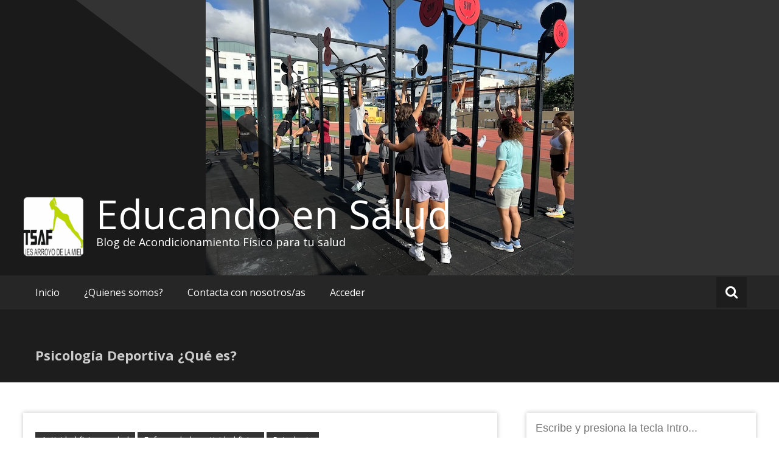

--- FILE ---
content_type: text/html; charset=UTF-8
request_url: https://tsacondicionamientofisico.iesarroyodelamiel.es/psicologia-deportiva-que-es
body_size: 28241
content:
<!DOCTYPE html>
<html lang="es">
<head>
	<meta charset="UTF-8">
	<meta name="viewport" content="width=device-width, initial-scale=1">
	<link rel="profile" href="https://gmpg.org/xfn/11">

	<title>Psicología Deportiva ¿Qué es? &#8211; Educando en Salud</title>
<meta name='robots' content='max-image-preview:large' />
<link rel='dns-prefetch' href='//fonts.googleapis.com' />
<link rel="alternate" type="application/rss+xml" title="Educando en Salud &raquo; Feed" href="https://tsacondicionamientofisico.iesarroyodelamiel.es/feed" />
<link rel="alternate" type="application/rss+xml" title="Educando en Salud &raquo; Feed de los comentarios" href="https://tsacondicionamientofisico.iesarroyodelamiel.es/comments/feed" />
<link rel="alternate" type="application/rss+xml" title="Educando en Salud &raquo; Comentario Psicología Deportiva ¿Qué es? del feed" href="https://tsacondicionamientofisico.iesarroyodelamiel.es/psicologia-deportiva-que-es/feed" />
<link rel="alternate" title="oEmbed (JSON)" type="application/json+oembed" href="https://tsacondicionamientofisico.iesarroyodelamiel.es/wp-json/oembed/1.0/embed?url=https%3A%2F%2Ftsacondicionamientofisico.iesarroyodelamiel.es%2Fpsicologia-deportiva-que-es" />
<link rel="alternate" title="oEmbed (XML)" type="text/xml+oembed" href="https://tsacondicionamientofisico.iesarroyodelamiel.es/wp-json/oembed/1.0/embed?url=https%3A%2F%2Ftsacondicionamientofisico.iesarroyodelamiel.es%2Fpsicologia-deportiva-que-es&#038;format=xml" />
<style id='wp-img-auto-sizes-contain-inline-css' type='text/css'>
img:is([sizes=auto i],[sizes^="auto," i]){contain-intrinsic-size:3000px 1500px}
/*# sourceURL=wp-img-auto-sizes-contain-inline-css */
</style>
<style id='wp-emoji-styles-inline-css' type='text/css'>

	img.wp-smiley, img.emoji {
		display: inline !important;
		border: none !important;
		box-shadow: none !important;
		height: 1em !important;
		width: 1em !important;
		margin: 0 0.07em !important;
		vertical-align: -0.1em !important;
		background: none !important;
		padding: 0 !important;
	}
/*# sourceURL=wp-emoji-styles-inline-css */
</style>
<link rel='stylesheet' id='wp-block-library-css' href='https://tsacondicionamientofisico.iesarroyodelamiel.es/wp-includes/css/dist/block-library/style.min.css?ver=6.9' type='text/css' media='all' />
<style id='global-styles-inline-css' type='text/css'>
:root{--wp--preset--aspect-ratio--square: 1;--wp--preset--aspect-ratio--4-3: 4/3;--wp--preset--aspect-ratio--3-4: 3/4;--wp--preset--aspect-ratio--3-2: 3/2;--wp--preset--aspect-ratio--2-3: 2/3;--wp--preset--aspect-ratio--16-9: 16/9;--wp--preset--aspect-ratio--9-16: 9/16;--wp--preset--color--black: #000000;--wp--preset--color--cyan-bluish-gray: #abb8c3;--wp--preset--color--white: #ffffff;--wp--preset--color--pale-pink: #f78da7;--wp--preset--color--vivid-red: #cf2e2e;--wp--preset--color--luminous-vivid-orange: #ff6900;--wp--preset--color--luminous-vivid-amber: #fcb900;--wp--preset--color--light-green-cyan: #7bdcb5;--wp--preset--color--vivid-green-cyan: #00d084;--wp--preset--color--pale-cyan-blue: #8ed1fc;--wp--preset--color--vivid-cyan-blue: #0693e3;--wp--preset--color--vivid-purple: #9b51e0;--wp--preset--gradient--vivid-cyan-blue-to-vivid-purple: linear-gradient(135deg,rgb(6,147,227) 0%,rgb(155,81,224) 100%);--wp--preset--gradient--light-green-cyan-to-vivid-green-cyan: linear-gradient(135deg,rgb(122,220,180) 0%,rgb(0,208,130) 100%);--wp--preset--gradient--luminous-vivid-amber-to-luminous-vivid-orange: linear-gradient(135deg,rgb(252,185,0) 0%,rgb(255,105,0) 100%);--wp--preset--gradient--luminous-vivid-orange-to-vivid-red: linear-gradient(135deg,rgb(255,105,0) 0%,rgb(207,46,46) 100%);--wp--preset--gradient--very-light-gray-to-cyan-bluish-gray: linear-gradient(135deg,rgb(238,238,238) 0%,rgb(169,184,195) 100%);--wp--preset--gradient--cool-to-warm-spectrum: linear-gradient(135deg,rgb(74,234,220) 0%,rgb(151,120,209) 20%,rgb(207,42,186) 40%,rgb(238,44,130) 60%,rgb(251,105,98) 80%,rgb(254,248,76) 100%);--wp--preset--gradient--blush-light-purple: linear-gradient(135deg,rgb(255,206,236) 0%,rgb(152,150,240) 100%);--wp--preset--gradient--blush-bordeaux: linear-gradient(135deg,rgb(254,205,165) 0%,rgb(254,45,45) 50%,rgb(107,0,62) 100%);--wp--preset--gradient--luminous-dusk: linear-gradient(135deg,rgb(255,203,112) 0%,rgb(199,81,192) 50%,rgb(65,88,208) 100%);--wp--preset--gradient--pale-ocean: linear-gradient(135deg,rgb(255,245,203) 0%,rgb(182,227,212) 50%,rgb(51,167,181) 100%);--wp--preset--gradient--electric-grass: linear-gradient(135deg,rgb(202,248,128) 0%,rgb(113,206,126) 100%);--wp--preset--gradient--midnight: linear-gradient(135deg,rgb(2,3,129) 0%,rgb(40,116,252) 100%);--wp--preset--font-size--small: 13px;--wp--preset--font-size--medium: 20px;--wp--preset--font-size--large: 36px;--wp--preset--font-size--x-large: 42px;--wp--preset--spacing--20: 0.44rem;--wp--preset--spacing--30: 0.67rem;--wp--preset--spacing--40: 1rem;--wp--preset--spacing--50: 1.5rem;--wp--preset--spacing--60: 2.25rem;--wp--preset--spacing--70: 3.38rem;--wp--preset--spacing--80: 5.06rem;--wp--preset--shadow--natural: 6px 6px 9px rgba(0, 0, 0, 0.2);--wp--preset--shadow--deep: 12px 12px 50px rgba(0, 0, 0, 0.4);--wp--preset--shadow--sharp: 6px 6px 0px rgba(0, 0, 0, 0.2);--wp--preset--shadow--outlined: 6px 6px 0px -3px rgb(255, 255, 255), 6px 6px rgb(0, 0, 0);--wp--preset--shadow--crisp: 6px 6px 0px rgb(0, 0, 0);}:where(.is-layout-flex){gap: 0.5em;}:where(.is-layout-grid){gap: 0.5em;}body .is-layout-flex{display: flex;}.is-layout-flex{flex-wrap: wrap;align-items: center;}.is-layout-flex > :is(*, div){margin: 0;}body .is-layout-grid{display: grid;}.is-layout-grid > :is(*, div){margin: 0;}:where(.wp-block-columns.is-layout-flex){gap: 2em;}:where(.wp-block-columns.is-layout-grid){gap: 2em;}:where(.wp-block-post-template.is-layout-flex){gap: 1.25em;}:where(.wp-block-post-template.is-layout-grid){gap: 1.25em;}.has-black-color{color: var(--wp--preset--color--black) !important;}.has-cyan-bluish-gray-color{color: var(--wp--preset--color--cyan-bluish-gray) !important;}.has-white-color{color: var(--wp--preset--color--white) !important;}.has-pale-pink-color{color: var(--wp--preset--color--pale-pink) !important;}.has-vivid-red-color{color: var(--wp--preset--color--vivid-red) !important;}.has-luminous-vivid-orange-color{color: var(--wp--preset--color--luminous-vivid-orange) !important;}.has-luminous-vivid-amber-color{color: var(--wp--preset--color--luminous-vivid-amber) !important;}.has-light-green-cyan-color{color: var(--wp--preset--color--light-green-cyan) !important;}.has-vivid-green-cyan-color{color: var(--wp--preset--color--vivid-green-cyan) !important;}.has-pale-cyan-blue-color{color: var(--wp--preset--color--pale-cyan-blue) !important;}.has-vivid-cyan-blue-color{color: var(--wp--preset--color--vivid-cyan-blue) !important;}.has-vivid-purple-color{color: var(--wp--preset--color--vivid-purple) !important;}.has-black-background-color{background-color: var(--wp--preset--color--black) !important;}.has-cyan-bluish-gray-background-color{background-color: var(--wp--preset--color--cyan-bluish-gray) !important;}.has-white-background-color{background-color: var(--wp--preset--color--white) !important;}.has-pale-pink-background-color{background-color: var(--wp--preset--color--pale-pink) !important;}.has-vivid-red-background-color{background-color: var(--wp--preset--color--vivid-red) !important;}.has-luminous-vivid-orange-background-color{background-color: var(--wp--preset--color--luminous-vivid-orange) !important;}.has-luminous-vivid-amber-background-color{background-color: var(--wp--preset--color--luminous-vivid-amber) !important;}.has-light-green-cyan-background-color{background-color: var(--wp--preset--color--light-green-cyan) !important;}.has-vivid-green-cyan-background-color{background-color: var(--wp--preset--color--vivid-green-cyan) !important;}.has-pale-cyan-blue-background-color{background-color: var(--wp--preset--color--pale-cyan-blue) !important;}.has-vivid-cyan-blue-background-color{background-color: var(--wp--preset--color--vivid-cyan-blue) !important;}.has-vivid-purple-background-color{background-color: var(--wp--preset--color--vivid-purple) !important;}.has-black-border-color{border-color: var(--wp--preset--color--black) !important;}.has-cyan-bluish-gray-border-color{border-color: var(--wp--preset--color--cyan-bluish-gray) !important;}.has-white-border-color{border-color: var(--wp--preset--color--white) !important;}.has-pale-pink-border-color{border-color: var(--wp--preset--color--pale-pink) !important;}.has-vivid-red-border-color{border-color: var(--wp--preset--color--vivid-red) !important;}.has-luminous-vivid-orange-border-color{border-color: var(--wp--preset--color--luminous-vivid-orange) !important;}.has-luminous-vivid-amber-border-color{border-color: var(--wp--preset--color--luminous-vivid-amber) !important;}.has-light-green-cyan-border-color{border-color: var(--wp--preset--color--light-green-cyan) !important;}.has-vivid-green-cyan-border-color{border-color: var(--wp--preset--color--vivid-green-cyan) !important;}.has-pale-cyan-blue-border-color{border-color: var(--wp--preset--color--pale-cyan-blue) !important;}.has-vivid-cyan-blue-border-color{border-color: var(--wp--preset--color--vivid-cyan-blue) !important;}.has-vivid-purple-border-color{border-color: var(--wp--preset--color--vivid-purple) !important;}.has-vivid-cyan-blue-to-vivid-purple-gradient-background{background: var(--wp--preset--gradient--vivid-cyan-blue-to-vivid-purple) !important;}.has-light-green-cyan-to-vivid-green-cyan-gradient-background{background: var(--wp--preset--gradient--light-green-cyan-to-vivid-green-cyan) !important;}.has-luminous-vivid-amber-to-luminous-vivid-orange-gradient-background{background: var(--wp--preset--gradient--luminous-vivid-amber-to-luminous-vivid-orange) !important;}.has-luminous-vivid-orange-to-vivid-red-gradient-background{background: var(--wp--preset--gradient--luminous-vivid-orange-to-vivid-red) !important;}.has-very-light-gray-to-cyan-bluish-gray-gradient-background{background: var(--wp--preset--gradient--very-light-gray-to-cyan-bluish-gray) !important;}.has-cool-to-warm-spectrum-gradient-background{background: var(--wp--preset--gradient--cool-to-warm-spectrum) !important;}.has-blush-light-purple-gradient-background{background: var(--wp--preset--gradient--blush-light-purple) !important;}.has-blush-bordeaux-gradient-background{background: var(--wp--preset--gradient--blush-bordeaux) !important;}.has-luminous-dusk-gradient-background{background: var(--wp--preset--gradient--luminous-dusk) !important;}.has-pale-ocean-gradient-background{background: var(--wp--preset--gradient--pale-ocean) !important;}.has-electric-grass-gradient-background{background: var(--wp--preset--gradient--electric-grass) !important;}.has-midnight-gradient-background{background: var(--wp--preset--gradient--midnight) !important;}.has-small-font-size{font-size: var(--wp--preset--font-size--small) !important;}.has-medium-font-size{font-size: var(--wp--preset--font-size--medium) !important;}.has-large-font-size{font-size: var(--wp--preset--font-size--large) !important;}.has-x-large-font-size{font-size: var(--wp--preset--font-size--x-large) !important;}
/*# sourceURL=global-styles-inline-css */
</style>

<style id='classic-theme-styles-inline-css' type='text/css'>
/*! This file is auto-generated */
.wp-block-button__link{color:#fff;background-color:#32373c;border-radius:9999px;box-shadow:none;text-decoration:none;padding:calc(.667em + 2px) calc(1.333em + 2px);font-size:1.125em}.wp-block-file__button{background:#32373c;color:#fff;text-decoration:none}
/*# sourceURL=/wp-includes/css/classic-themes.min.css */
</style>
<link rel='stylesheet' id='contact-form-7-css' href='https://tsacondicionamientofisico.iesarroyodelamiel.es/wp-content/plugins/contact-form-7/includes/css/styles.css?ver=6.1.4' type='text/css' media='all' />
<link rel='stylesheet' id='SFSImainCss-css' href='https://tsacondicionamientofisico.iesarroyodelamiel.es/wp-content/plugins/ultimate-social-media-icons/css/sfsi-style.css?ver=2.9.6' type='text/css' media='all' />
<link rel='stylesheet' id='masonic-style-css' href='https://tsacondicionamientofisico.iesarroyodelamiel.es/wp-content/themes/masonic/style.css?ver=6.9' type='text/css' media='all' />
<link rel='stylesheet' id='masonic-google-fonts-css' href='//fonts.googleapis.com/css?family=Open+Sans%3A400%2C300italic%2C700&#038;display=swap&#038;ver=6.9' type='text/css' media='all' />
<link rel='stylesheet' id='masonic-font-awesome-css' href='https://tsacondicionamientofisico.iesarroyodelamiel.es/wp-content/themes/masonic/font-awesome/css/font-awesome.min.css?ver=6.9' type='text/css' media='all' />
<link rel='stylesheet' id='jquery-lazyloadxt-spinner-css-css' href='//tsacondicionamientofisico.iesarroyodelamiel.es/wp-content/plugins/a3-lazy-load/assets/css/jquery.lazyloadxt.spinner.css?ver=6.9' type='text/css' media='all' />
<script type="text/javascript" src="https://tsacondicionamientofisico.iesarroyodelamiel.es/wp-content/plugins/1and1-wordpress-assistant/js/cookies.js?ver=6.9" id="1and1-wp-cookies-js"></script>
<script type="text/javascript" src="https://tsacondicionamientofisico.iesarroyodelamiel.es/wp-includes/js/jquery/jquery.min.js?ver=3.7.1" id="jquery-core-js"></script>
<script type="text/javascript" src="https://tsacondicionamientofisico.iesarroyodelamiel.es/wp-includes/js/jquery/jquery-migrate.min.js?ver=3.4.1" id="jquery-migrate-js"></script>
<link rel="https://api.w.org/" href="https://tsacondicionamientofisico.iesarroyodelamiel.es/wp-json/" /><link rel="alternate" title="JSON" type="application/json" href="https://tsacondicionamientofisico.iesarroyodelamiel.es/wp-json/wp/v2/posts/2496" /><link rel="EditURI" type="application/rsd+xml" title="RSD" href="https://tsacondicionamientofisico.iesarroyodelamiel.es/xmlrpc.php?rsd" />
<meta name="generator" content="WordPress 6.9" />
<link rel="canonical" href="https://tsacondicionamientofisico.iesarroyodelamiel.es/psicologia-deportiva-que-es" />
<link rel='shortlink' href='https://tsacondicionamientofisico.iesarroyodelamiel.es/?p=2496' />
<meta name="google-site-verification" content="4fPtOyRWRfs9PzlhReB17l_N2oopHP394-t4pbv3CaI" /><meta name="follow.[base64]" content="ACMnz0Q5rW0cbUQ98LWD"/><link rel="pingback" href="https://tsacondicionamientofisico.iesarroyodelamiel.es/xmlrpc.php">   <style type="text/css"></style>
   <style type="text/css">.recentcomments a{display:inline !important;padding:0 !important;margin:0 !important;}</style><link rel="icon" href="https://tsacondicionamientofisico.iesarroyodelamiel.es/wp-content/uploads/2019/10/logos-TSAF-1-recortado-150x150.png" sizes="32x32" />
<link rel="icon" href="https://tsacondicionamientofisico.iesarroyodelamiel.es/wp-content/uploads/2019/10/logos-TSAF-1-recortado.png" sizes="192x192" />
<link rel="apple-touch-icon" href="https://tsacondicionamientofisico.iesarroyodelamiel.es/wp-content/uploads/2019/10/logos-TSAF-1-recortado.png" />
<meta name="msapplication-TileImage" content="https://tsacondicionamientofisico.iesarroyodelamiel.es/wp-content/uploads/2019/10/logos-TSAF-1-recortado.png" />
<link rel='stylesheet' id='shariffcss-css' href='https://tsacondicionamientofisico.iesarroyodelamiel.es/wp-content/plugins/shariff/css/shariff.min.css?ver=4.6.15' type='text/css' media='all' />
</head>

<body class="wp-singular post-template-default single single-post postid-2496 single-format-standard wp-custom-logo wp-theme-masonic sfsi_actvite_theme_default group-blog">


<div id="page" class="hfeed site">
	<a class="skip-link screen-reader-text" href="#container">Ir al contenido</a>

	<header id="masthead" class="site-header clear">

		<div class="header-image">
			<div id="wp-custom-header" class="wp-custom-header"><figure><img src="https://tsacondicionamientofisico.iesarroyodelamiel.es/wp-content/uploads/2025/05/2.jpeg" width="605" height="454" alt="Educando en Salud"><div class="angled-background"></div></figure></div>		</div> <!-- .header-image -->

		<div class="site-branding clear">
			<div class="wrapper site-header-text clear">

				<div class="logo-img-holder ">

					<a href="https://tsacondicionamientofisico.iesarroyodelamiel.es/" class="custom-logo-link" rel="home"><img width="236" height="236" src="https://tsacondicionamientofisico.iesarroyodelamiel.es/wp-content/uploads/2019/10/logos-TSAF-1-recortado.png" class="custom-logo" alt="Educando en Salud" decoding="async" srcset="https://tsacondicionamientofisico.iesarroyodelamiel.es/wp-content/uploads/2019/10/logos-TSAF-1-recortado.png 236w, https://tsacondicionamientofisico.iesarroyodelamiel.es/wp-content/uploads/2019/10/logos-TSAF-1-recortado-150x150.png 150w" sizes="(max-width: 236px) 100vw, 236px" /></a>				</div>

				<div class="main-header">
											<h3 class="site-title">
							<a href="https://tsacondicionamientofisico.iesarroyodelamiel.es/" rel="home">Educando en Salud</a>
						</h3>
																<p class="site-description">Blog de Acondicionamiento Físico para tu salud</p>
									</div>
			</div>
		</div><!-- .site-branding -->

		<nav class="navigation clear" id="site-navigation">
			<input type="checkbox" id="masonic-toggle" name="masonic-toggle" />
			<label for="masonic-toggle" id="masonic-toggle-label" class="fa fa-navicon fa-2x"></label>
			<div class="wrapper clear" id="masonic">
				<ul id="menu-menu-1" class="menu nav-menu wrapper clear"><li id="menu-item-234" class="menu-item menu-item-type-custom menu-item-object-custom menu-item-home menu-item-234"><a href="https://tsacondicionamientofisico.iesarroyodelamiel.es/">Inicio</a></li>
<li id="menu-item-2740" class="menu-item menu-item-type-post_type menu-item-object-page menu-item-2740"><a href="https://tsacondicionamientofisico.iesarroyodelamiel.es/quienes-somos">¿Quienes somos?</a></li>
<li id="menu-item-236" class="menu-item menu-item-type-post_type menu-item-object-page menu-item-236"><a href="https://tsacondicionamientofisico.iesarroyodelamiel.es/contacta-con-nosotros-as">Contacta con nosotros/as</a></li>
<li id="menu-item-237" class="menu-item menu-item-type-custom menu-item-object-custom menu-item-237"><a href="https://tsacondicionamientofisico.iesarroyodelamiel.es/wp-login.php">Acceder</a></li>
</ul>									<div id="sb-search" class="sb-search">
						<span class="sb-icon-search"><i class="fa fa-search"></i></span>
					</div>
							</div>
							<div id="sb-search-res" class="sb-search-res">
					<span class="sb-icon-search"><i class="fa fa-search"></i></span>
				</div>
					</nav><!-- #site-navigation -->

		<div class="inner-wrap masonic-search-toggle">
			
<form role="search" method="get" class="searchform clear" action="https://tsacondicionamientofisico.iesarroyodelamiel.es/">
   <div class="masonic-search">
      <label class="screen-reader-text">Buscar:</label>
      <input type="text" value="" name="s" placeholder="Escribe y presiona la tecla Intro..." />
   </div>
</form>		</div>

					<div class="blog-header clear">
				<article class="wrapper">
					<div class="blog-site-title">
																					<h1>Psicología Deportiva ¿Qué es?</h1>
																		</div>

					
				</article>
			</div>
			</header><!-- #masthead -->

<div class="site-content clear">
   <div id="container" class="wrapper clear">
      <div class="primary">

         
            
<article id="post-2496" class="blog-post post-2496 post type-post status-publish format-standard hentry category-actividad-fisica-y-salud category-enfermedad-y-actividad-fisica category-psicologia tag-deporte tag-psicologia tag-salud tag-salud-mental">
   <div class="post-header clear">
      
      <div class="entry-info">
         <div class="catagory-type"><a href="https://tsacondicionamientofisico.iesarroyodelamiel.es/category/actividad-fisica-y-salud" rel="category tag">Actividad fisica y salud</a> <a href="https://tsacondicionamientofisico.iesarroyodelamiel.es/category/enfermedad-y-actividad-fisica" rel="category tag">Enfermedad y actividad fisica</a> <a href="https://tsacondicionamientofisico.iesarroyodelamiel.es/category/psicologia" rel="category tag">Psicologia</a></div><div class="entry-date fa fa-clock-o"><a href="https://tsacondicionamientofisico.iesarroyodelamiel.es/psicologia-deportiva-que-es" title="12:47" rel="bookmark"><time class="entry-date published" datetime="2024-02-24T12:47:12+01:00">24 febrero, 2024</time></a></div><div class="entry-author vcard author fa fa-user"><a class="url fn n" href="https://tsacondicionamientofisico.iesarroyodelamiel.es/author/salvi-garcia">Salvi Garcia</a></div>            <div class="entry-date fa fa-comments"><a href="https://tsacondicionamientofisico.iesarroyodelamiel.es/psicologia-deportiva-que-es#respond">No hay comentarios</a></div>
                        <div class="entry-tag fa fa-tags"> <a href="https://tsacondicionamientofisico.iesarroyodelamiel.es/tag/deporte" rel="tag">Deporte</a>, <a href="https://tsacondicionamientofisico.iesarroyodelamiel.es/tag/psicologia" rel="tag">Psicologia</a>, <a href="https://tsacondicionamientofisico.iesarroyodelamiel.es/tag/salud" rel="tag">salud</a>, <a href="https://tsacondicionamientofisico.iesarroyodelamiel.es/tag/salud-mental" rel="tag">salud mental</a></div>
                  </div><!-- .entry-info -->
   </div><!-- .entry-header -->

   <div class="entry-content">
      <div class="underline"></div>
      <hr>
      <p><span style="font-weight: 400;">La psicología deportiva es una rama de la psicología al cuál está ganando importancia en los últimos años, ya que esta se vez como una gran ayuda para los deportistas de élite los cuales intenta cumplir un objetivo y con la ayuda de un psicólogo deportivo se ha demostrado que puede el estado tanto físico como mental de jugador puede mejorar con creces. </span></p>
<p><span style="font-weight: 400;"><img decoding="async" class="lazy lazy-hidden alignnone size-medium" src="//tsacondicionamientofisico.iesarroyodelamiel.es/wp-content/plugins/a3-lazy-load/assets/images/lazy_placeholder.gif" data-lazy-type="image" data-src="https://encrypted-tbn0.gstatic.com/images?q=tbn:ANd9GcSyvI-yXUL2_DUqdH9OLBPDCww4MY4-ZqIdhA&amp;usqp=CAU" width="225" height="225" /><noscript><img decoding="async" class="alignnone size-medium" src="https://encrypted-tbn0.gstatic.com/images?q=tbn:ANd9GcSyvI-yXUL2_DUqdH9OLBPDCww4MY4-ZqIdhA&amp;usqp=CAU" width="225" height="225" /></noscript></span></p>
<p><span style="font-weight: 400;">¿Qué es la psicología deportiva?</span></p>
<p><span style="font-weight: 400;">La psicología deportiva es una rama más de la psicología que estudia el cómo y el porqué los/as deportistas y entrenadores/as se comportan de una manera u otra. Tiene como objetivo desarrollar una </span><b>estabilidad mental </b><span style="font-weight: 400;">en cualquier profesional del deporte para que pueda </span><b>alcanzar sus objetivos</b><span style="font-weight: 400;"> con motivación.</span></p>
<p><span style="font-weight: 400;">El principal objetivo de un psicólogo deportivo es conocer los fenómenos psicológicos que pueden experimentar tanto deportistas como entrenadores y ayudar a estos a potenciar la motivación y rendimiento utilizando sus propias mentes. Por lo tanto lo que estos buscan es la mejoría de la motivación y eficiencia de los deportistas y entrenadores.  </span></p>
<p><img decoding="async" class="lazy lazy-hidden alignnone size-medium" src="//tsacondicionamientofisico.iesarroyodelamiel.es/wp-content/plugins/a3-lazy-load/assets/images/lazy_placeholder.gif" data-lazy-type="image" data-src="image/jpeg;base64,/9j/4AAQSkZJRgABAQAAAQABAAD/2wCEAAkGBxITEhUSEhIWFhUXFxcZFhYWFxcXHRoZGxcYFhgaGhsYHSggHR8lIBoXIjIhJSkrLi4uGR8zODMsNygtLisBCgoKDg0OGxAQGy0mHyUtLTcyMi8tLS0uLS4uLS0tMC0uLS0tLS0vLS8tLy01NS8tLS0tLS0tLTUtLS0vLS0tLf/AABEIAOEA4QMBIgACEQEDEQH/xAAcAAEAAgMBAQEAAAAAAAAAAAAABQYDBAcIAgH/xABCEAACAQIEAwYDBQUGBQUAAAABAgADEQQSITEFQVEGEyJhcYEHMpFCUqGxwRQjYoLRM1NykqLwNEOywuEVFnSz0v/EABsBAQACAwEBAAAAAAAAAAAAAAADBAECBQYH/8QANBEAAQMCAwUGBgIDAQEAAAAAAQACEQMhBDFBElFhcYEFEyKRobEjMsHR4fAUQjNygsIG/[base64]/ofwOU/QGSXCFxADftBUm4y5dwLa3sAJ9caxFNKTNUUMugyEA5iTYCx/3a83ipsbZfHNotzvPqtS6jt7Apzycb8jEeiz4LGU6q5qbBh5cj0IOoPkZtSk1aDUlTF4e4VgMyMb2B2BPND13W4I02tfDsWtWmtRdmGx3B2IPmDce02o1i4lrhBHkQciOHDMa6KOvQDBtNMtNuIIzB4+6+6uERtwfYsPyM0a3Bwfkq1U9HYj6N/WS0Td1JjswFVLQVV8Rw7GJqlXvB02P0J/WaI43WQ5XuCNxrf6NLtNXG4GnVFqig9DzHoeU59bsxpHwnEH/Yj2M+6xDh8p+qg8L2gY8w3kRY/hJKhxhD8wK+e4/rK1xjgT0fEvip9ea+v9fymph8cRo2o/H/zOU+vjsM6A6Y0dfyOZ8wgrCYeIXQKVQMLqQR1mSU/C4kjxI1vT9ZOYHiYbwvo3I8j/AEnQwXbNKsdioNl3oeuh4HzlSlkXGSlIiJ2VokREIkREIkREIkREIkREIkj+K8RSgmdtSdFUbsen9TJCVGvT/[base64]/[base64]/oT+7S/l4mP8sjrgVKb3xuDcxNgBIyI2jFxB5KbDudSqU6U7y4WMZ66W3FTy00ekFy+Bktl/hI2+kgux1Qqa1Em+Rh9btTb8UH1ljooFUKNgAB6DQStdmfFicUw2zN73q1CPy/GWq9q1Mje4dNkn3AVKhehVHBp9Y9irTMOIrKis7GyqCzHoALkzNIHtxTZuH4sLv+z1dBzGQkj3FxLQEkBVVy3iHxXxrVS1BadOlfwo65jb+M33O9httc7mydnPixSqEJjKfct/eJdkPqPmX/AFDqROPRO67B0XCNmPdQhxXqTB4unVQVKTrURtmQhgfcaSr9ouC93+9pjwfaX7vmPL8vy2vhzw9KPDsMFH9pTWs3m1VQ5+gIHsJZHQEEEXB0I8p5zF4ZlWWbpgqRzQ4XXN8PXKG425jrJmm4YXGxkfxjh/c1Sv2Tqp8unttMeAr5Wsdj+c8bjMMbyPEM+P7otKNQsdsnL2Vt4VxDam5/wk/kZMynSxcLxWdbH5l0Pn0M6vYvaJqfAqG4+U7wNOYHmJ3XtPbFwt+IieiUSREQiREQiREQiRE1OI4xaNNqjbDkNyToAPMmwmCQBJWQCTAWWvWVFLMwVRuSQAPUmUzB8Wp0cTWqG7IxexW2pLBhbMRpqwv5TZweAq4w99WYrTv4FX/tvsOWbc62sLSxYbhlGn8lNR52uT6sdT7mUz3lcte3wgGQSJJsRlaBfU9FdBp4cOY/xEiCBYC856nkFDv2hwlWy1KZIBuMyK4B62UsfwmpwXCDFVXr1tVBACcuoU/wqLacyTfztGJwVOoLOisPNQZWuzIC4mvTQkoM3O/yvZfzYX52mKjX94wVCCCTpF4JEiSDEHqt6b2d080gWkDUzaRMGARKtVNAAAAABsALAe0q/aHNXxFPDA2UasR1IJJ9Ql7ebT94T4MfXRTdTmYjz8D39i7L6EdJg7RVxSxSVKbAuAMya72sAT/ErW6iwNjeMRVD6JLstqDyDoPOd2olMNRLKwDbktlvMi08veFbqSAAACwAAA8htK9xPCVP22hUCFlsoJA0FjUvc8rBwfOxlgoVcyq1iLgGxFiLi9iOsiMTxu2IShTp5ySA5vbLexNtNbL4jtyG50sYgNIG2dR5ggj28p5qrhtsOOwJ8JnlF/3pqnHuMnD2AplswazX0Dch59baaA2vMfY/CZKOc71DcX+6PCv11P8ANJTiGCWtTam2xGh6Hkw8wdZWuB8cpYeg/wC01VprTP2j9691UbscytoLnWRkO/kNm4IMc7TzkXHVStIOFdsiCCNriLx6q4zW4g6ilULkBAjFidgtje/tecR7U/EfFVq98LVehRXRAMuZv4n0O/3dgPO8gOJdqMdiENOtiqjod18Kg+oQC/oZ2WdnVHAEkDzlUNsKFpXyi+9hf6TLQoPUZUpqWdiFVRuSdABJrsTwEY3GJQZiqZWdytr5Vtot9LklR6EnlOq8F+GtHC4yniqVeoVp5iKbBTqyMnzC2niJtb3nQrYtlIkHOJ/C0DSVbuC4PuMPRof3VKnT/wAiBf0m9ETgKZQnanB56JYbpr7fa/r7SlTplVAwKnYgg+h0nNalMqxU7qSD7G04nadPZe141+n49lXrC8qYwlXMoPPY+skOG18lQHkdD7/+bSE4W/zD3/T+kkJ5hznYevtM0Mj39VdpHbpiVcYmDC1cyBuoH15zPPoLXBwDhkVEkREyiREQiREQiSrdrWL1KNAGwZtfViKYPsC/[base64]/IKSgH4E+rGTzKCLGRYZs02udnc74m8dLDopsW+Kzw3K06SQqp2cTJSr4knM9n3/hGc382Op9BMnZHBAhq7+KoWIBPLmx9SSfaw6yW4fwinSV0UEq51DG+lrW9LadZXaVepgKhRxnpPcqbgHSwzDlmtlDA2GxFtb1wzuBTdUyaDJ3Ex4ut76bXVWC/vzVbTzcRGktH9elrawrrKbwzGUqOIxT13VLZzmcgADvTfU9b09PSWnBYkVKa1ACAwBswsRfrOSfGqmwrUyAwRlBOnhZxcZr8yFsLS+2h39WmAYufLZPrdU6dTYZUadR6hwWbtN8WHa9PAplH99UGp81pnb1a/pOdKtfE1QAHrVnJIAuzG5ufQXPoJb+x3YKni8K+KqV3UAuFRFX7Avcs19+lhtvOhfDnhNGhQqd2viNSzOdWICIQCegudNtTOq/FYfCu7tg8d/SJk9RaI5KBtJ72F+gj1ysuHcT4dVw9RqNZMlRbZluptcBhqpI2ImrN7j1RmxWIZiSTXq3ubn+0bT229pozptkgEqBZcHiqlJ1qUnZHU3VlNiP8AfTnOu9gPiI2IqLhcUo71rinVUWDkAnKy/ZawOo0NthpfjssHw+p5uJYUD+8v/lRm/SQYmkx9MlwyB9v2yy0wV6NlLrfErh64gYfM58WQ1Qo7tWvbVibkX+0ARzvbWWzGVxTpvUbZVZj6AEn8pwH4e9kGx1TxgjD07d4fvG1+7U9SNzyB6kTlYalTe1zqhsI9VISdF6GnP+OpbEVR/Ff6gH9ZflFtJRe03/E1P5f+hZw+1B8Jp4/QqOt8q1eHHx+oP9f0krInAf2i+/5GS08hjP8AJ0U+FPg6qw8Ga9IeVx+MkJHcD/s/cyRntezjOEpf6t9kdmkREuLCREQiREQiiO01QrhqlueVfZnVW/AmfnZnDquHQga1FDseZLAEfQWHtMfayoowxB+0yBfUMH/AKT7SN4Fx8KqUKqsGuqobcmNkBU+IbgbHSxlN1RrMT4j/AFEcyT7wOcK8yk9+E8I/sSeQH0v5qw4/[base64]/FBVNJhQ0qaWJ6XGa3K9r2vpeaMwrWtMyc4gnLSACNNykfjHl4DYBsDIEzkZMHVQ3B+MVVqnDYggsDlDi3zWDAEjQ3BFjoeR1M+OJUw/EKSvqoC2B20DuP9QHraalfs7WQ0nW9SoXu9m0U5lYG7EE6hrtub7SV7R8MLjv6ZIqUxfT7QBzADow1I9SDvpoG1jTIcDLXAjeRYxOpH2EnNSF1FtUOY4Q5pBjQ5TGYB/KsMpnxV4eKvD6hyktSK1EtyIOVr+WUt+E+sDxnG1FPd01qAHLnyga2B1/eKL2I5ASf4fTq91bEZWY3uNLZTybSx03sLeu8t4fFB5D6YO8EggeufSRxVOthjS+cjkDf8dVzX4XcZC4DFUWYZla6Dme9TKAP5kY/WX/sjRy4cE/bZmHpooPuFv6Gclq0aPD+KA3U4Oq2hVtO7Y6rcbd21ri/y2+9O50gAABa1ha21uVpZxdPaxHfD5SLdYnhoN61Dw2h3d5m/TIevDqvMnaH/AIvFf/JxA+lZxNGbPFaoevWcbNVqMP5nZv1mtPRNs0KkpHs9wapjMQmHpWDNmJY7Kqi5Y25bD1Im/wBhXNLieGuLEVshHmwamfznRPg1wHu6D4tx4q3hp+VNTv8AzNc+YVTOe9qqVTBcTrGmcrJW72m1gdHPeqQDoQM1vYysK3eVH0hoPvPutogAroHxV7QucnDMMb1q5UVLclY2VNNixIJ6L/il64HwunhaCUKQsqC3qftMfMm5PrOYfCjgtTEYmpxLEEtZmyM326raO/ooOUW0ubC2WdgnMxIDAKLdM+JP2C3be6Tn/HnviKp/iA+gA/SdAnNca5ao5PN2P5zg9qHwNHH2CjrZBZOHDxj0P5WkrI7hY8RPl+skZ5HFn4nIKzhhDOpVh4KP3Q87/naSE1eHpamvpf66zanucHT7vD02bmt9lqc0iIllYSIiESIiEVW7baikp2Je/wDpH5EyzNTB3AkD2xwmegGH2Guf8LAqfpcH2knwfGd9RSpzIs3kw0YfUGV6Ziu8bw0+49PqrdS+GYdAXDzg/vJVTCtWw9epQw/7wA3ykcsqm+41AKqSDrbbpYuH99UpuuJpqA1wFHNSNb2Zvzv5CRmMR6ONWqFLLVIU2BNrhUI02tlVvMZuksq1ASQCLjcX26XkeFplpcJMAm2kZiLTEHfAyiy3xdUODXQJcAdr+0jPXeN08VWV4Xi8OT+zsHQm+VrXv5gkC/mGF+YmX/1DiA+bDLbyA/SqT+EleLcSWggdlZrsFAW172J5kDYGbtJwwDDYgEeh1mwoNB2GPIjQEWnLMG1rLU4hxAe9jTOpGcciFXsP2nAbJXpNSPXUj1IIDAeYBEnwwdbg3DDQjW4I3BmLHYGnWTJUW45HmD1B5GVrDYl8DU7updqTE5WA281HX7ye46HPePon4hlu/KOcWg7xAGo1QUmVwe6EOH9ZmeR38NdFJ8Lwi4Ki/eVMy5sxbLb7KoAACSSco9SZD8R7RPWHdUqeUVDkDE+I3IUgW8Km5AJubXlmxeFpYmmATdDZlZW+hBHqZF9peF3oKaQsaOwXfJYA28xZW/l85HWp1G04pWaBkMzvA3WyjXdF98PVpOqbVW7iczYDdbW+c6KudvezdMcLYtbvaJ70MPvEhGX/AA5bD+VTNj4U9pziaBw9QfvKCqAeTUzcKfUWsfY85I8XL4/hlVKQBquuW1wBmDKTZjpbn+G8gPhXwJ8JWrrWt3jKBZTcKEbXXnfMPoJ0qVSgMIGyM/D5D0gFVHsquqPLhcXd5/lbHFPhNg3BNGpVotrYXFRR7N4rfzSicS+HGNpVkp5O8pu6J31LxBQzBczKdVte5vp5md/iTU8bWZrPP75qEtC18Hh1p00poLIihVHQKLAfQSs9r+w1DH1KdV3em6DKSmXxJe4BuNCCTY+Z3luiVmPcw7TTdbG61OH4KnQppRpKFRFCqo5Afr5nebcRNUSUXtLge7rFgPC/iHr9ofXX3l6mjxXAitTKHQ7qeh5SrjKHfU4GYyWj27QhUPB1crA8tjJmQVakVYqwsQbEeckeH4i4yncbek8djKRPjGmf7zTDVI8BVo4JiLrkO67eh/3+UlZU8PWKMGG4/HqJZ8PWDqGXYz0PYuMFaj3R+Zo8xp5ZHodVM9sGVliInaWiREQiREQixVaYYFWFwQQQeYOhEpmB4h+x4ipRJLUs1j1+VSGA5kAgMBva42sbxKdh8IlXG4ilUFwUqeo8VEgjoRcESpigZYWmHTE/8kxyMCfwruDLdmoH3bEkciL9JVrp11ZQ4YFSLhr6Wte9+krHZ18+JxFZQStm2+1ma6787KTblmEx1sJVo4J6dQjxVB8pJGViuYagaE5jb+Lzk52doKuHpZR8yK7HqzAEn9PQCY2jVqsBEbI2iOJlsdLrJa2lReWmdo7I5CDPW3JVzi/[base64]/kGSxzDYXiHC/qfJP4rYD2VBfKZblu+8wsbYXE4MlqV6tG9yvT1AHhP8AEoI3JElcD2ioVQLuEJ5OQPo3yn2N44Nxpaym4yOvzKTy6gm2nI3AIO/K9T+IXHMJSw7PSyNiHbIpUkWNiTUNtHAA31BNhNqNJx2RhyCDkDMdDmI3EGNwiFmo4OJGIaQ4Zkf+hkZ32nerXj+1GDoVVo1cRTSo1rKTtfbMRot/O00OzvjxWIqDbxWPUNUOUj2QH3nnw8z1JJ8ydSZa+yfb3EYIZMq1aRNyraNyHhceQ2II9J1q/[base64]/I7jlPQfZjj1LG0FrUjvo6HdHG6t/XmCDznGxOFNEyPl/c1K10qZiIlRbKs9q+G3HfqNRo/mNgfb8vSVZHINxuJ0Hi2JRKTFzoQQBzJI2E56JwO0qbW1ZGuY/d6rVhDpCnKFUMoIknwjFZWyn5W/Dp/SQnDUIU35nSb1OkWIVRcn/AHeedpVHYfEB1K5BsN86dfzmr7TtsBcrdE/BtP2fQVCkREIkREIkqnET3GOSqdFqWufbu29h+7Mtcr/[base64]/hQMP8AU9/YS1SrdocLUpVRi6WtrZx0sLXP8JXQnlYHqR9cJ4pVq1XqsRTw6AghstgbAi7WvfmdbAEDXeVaTwyo6m6douJyzG/kMj03hXKtM1KbajSNkNA5EaczMjTio/jmAQYtQ91p1CGuLaEjIbXBGjZST/FOefFY0kxS0KQ0pUxmNySXc5iCT0UJ6XMuHbrtzgu67uk3f1gbqafyKdjmfYgi4Krf20I5FicQ9WoXclnc67kknQAczyAHpOr2ZgHU676zm55HW9iN8azxysoMTiu8osZJtYjS2R+iwS1/D7skcdXu4tQpkGqfvdKY9eZ5C/MibnCPh1iSO8xFNlXLmyZlBtvZje6+gF9eU6n2JpU1w2WmoUB2BtpyBH+kqPaWMT2m1r+5p5wb6WjLeb5iw0JMxE3DHuu9Jta2t5z3Zc+EXVhRQBYCwGwmHHYOnWQ06tNaiHdXUMD7GbMTnLVUTiXwswFQk0+8ok/3b3X/AC1A1h5C0r+K+Djf8vGD0el+qv8ApOtznfxT7YvhVXDUGy1qi5mcbpTuQLdGYgi/[base64]/kUb/K6k/gDJiYa9EOrI2zAqfQixmr2B7S06gjzst6b9h7X7iD5LR7O1Q2Hpfwrk/wAhKfpMPaelTNB2cC4HgNtQ5IC2PLWwPleR/ZWuab1MNU+YMSD1I0a3qMrDqGJ5SS7S4Z6lAhBmIZTYbkAi/wDX2lZtQvwxMSdkyOIEEeatOphmLAmBtAg8CZB8vVQnDaOONFWo1AEF8ikrcgE6C9M6dLsNLbSW4BxoVf3dSy1Re42zW0NgdQRzXlN/hVMrQpKwsy00BHQhQDtI/jXA6dW9XN3TjUvy02Laja3zAgiw10htF9NoLCTa4JztpOR9DkdCsvrUqrnNqAC5ggZc94PmnartDRwVE1KviJBCIN2NtvTa585584lxWrXP7xvDe4prcIOllvy2BNzbnJHtlxtsTXN6xqU6YyIxOhAJuwuAdb7nW0nux/w2rYrLVxN6NA6gf8xx5A/ID1OvQa3nfw1JlCmK1UQ7SYkSMhnffHDQSqFR0EsYZGu4/jdPFU/hXDXr1BTSw2zMxIVAftOQDYe07Jwn4c0KFDwEVMQQD3zaL5qoF8qkEi+p1B1sBLIOzuGWgKFOktNF+QqNVb719yepO/[base64]/iFizV4limvcB8g8hTUIQPcMfcz0DxTGrQo1Kz/AC00Zz6KCZ5pwmGq4vEBEGarWqH0zMSzE+Q1J8gZ0ezm3c86D8rR6s/wv7MfteJ76ot6FAgm+z1N0TzA+Y/yj7U71Irs3wanhMPTw9PUINW5sx1Zj5k/TblJWVsTX7186aLZoha+LRyp7tsrciRceh8pRuJ46u5KVmPhOq2AAPtvL5XrKilmIAG5MoPF8YKtZnUWBsB52FrmcLtMw0Q650nMb4UVbLNMEiNoRqPM6yTpWFtLjptp7SK4fQJYNsB+MlVBJsBc9J5LFGKljPrfdBnyVjD/ACTH5VhwGHpWDoN+Z38/Sb80eGYYolm3Otum2k3p7nBt2aDZYGmLgCADrb9O9YOaRESysJERCJERCJERCKC41wPvSKtNslUW11sbbXI1BH3h9DpaD4hxzEYRr4l8yIudggQ5l8WgOVfF4dNtxLzKr224P39EkAkhWVgNyjcx1KkX+vOVa1MN+I2cwTBzAIm2/ZnmruHrbUUnwRBAkZE5X3Sqbx/4pUqgCUaNYDQli4Q31utlvptrfcSExfH+I8WZcJSWyWGZVJsQLXes/[base64]/JSU18Th0qKUdQyncH6j8ZWjw/HkGp35D7inm5f/AF38rEdTNdMfisSf2cZUIv3hHhOhytfxE2vpZfLUAyM4nRzHXyEAzwsSB1hbDCatqNtmZNuOU9QpXG8Hw/cVe7RcwViGBzEMuoFySRqBcT77I1s2HA+4zKPTRgPYNb2nw+Dp4TC1ADqynU6ZnK5VAA0A2Fum99TP3sfTth7/AHnY/Syf9s1aIrtEAeEyBzbGg3nRZedrDvMkjaEE8jOp0U/ETn3xQ7ZthFXD0CBXqLmL6Hu0vYEA/aY3t0yk9Jfp03VHBrVQJhaXxl4+q0VwSMC9QhqoB1VFOZQbbZmsfRT1mT4Q9l+6pfttVf3lVbUgfs0t83q+h9AvUzjld2fMzMWZrksxJJJ5knUmenuDYhXw9Gotgr06bLbaxQEAS/iW9xQbTbqTP7+5LVtzK34iYMXiBTRnOygn+gnNJAuVuqFxTGVKjnOxIDEAbAa20Anzw6kGJuL2E1byR4Wmhbrp9J4zFVCWF03Kr0RtVBK3pY+G0FCAgakXJldVSSANzoJbKSWUDoAPoLSx/wDP0gaj3xkBHAndxj3V6oVkiInq1CkREIkREIkREIkREIkREIuDYLs0K/[base64]/2WNr+pAIb+ZT6x/6viqWlahmH3lBGnUlcy/9Mo1HF0d40tIyI8Q9NN+0AFbosAkU3BzTm0nZJ89RvC2h2qw2W5LjTbIfzHh/GZH4PTeqmIR2U3DHLpm0031Fxoeo+sj6PHcExzdzZuvdoTf1QmZcT2qT5KKM7nYEW/0i7H0sPUTVuIpO/wAlRjsojOR/0TPL1WThqzT8Km9tjMkRB4wB+6LV7X4WmD3jVGzMLKmlhb5m1Gigb9SRqLya7OYc08OgYWJuxB5ZiWAPmBa/neR3C+C1KlTv8Vq2hVDbS21wNAByUep1JlnklGnNQ1iIm0a8zxO7QeSjxFWKTaAdMZnSdw4C99SkovxA7CpjQa1I5cSqWFz4HC3IVuh1IDD3vbS9TR4vWyUajc8pt6nQfiRLraxonbByVExF15nxmEekxSopU/mOoPMTq/w/[base64]/jdQP4dfzAm+OCMNAwsJYInRqdk4Wp8wPmfvCjYNjJRuB4YEOZjduXlJKIlzD4enQZsUxA/brYmUiIkywkREIkREIkREIkREIkREIkREIkREIsFXCo3zIreqg/nPqjRVdFUKPIAflMsTMlEiImESafEcEtZMjEgEgnLa+mvMTciYc0OEHJYImygf/a1H71T6r/[base64]//9k=" width="225" height="225" /><noscript><img decoding="async" class="alignnone size-medium" src="image/jpeg;base64,/9j/4AAQSkZJRgABAQAAAQABAAD/2wCEAAkGBxITEhUSEhIWFhUXFxcZFhYWFxcXHRoZGxcYFhgaGhsYHSggHR8lIBoXIjIhJSkrLi4uGR8zODMsNygtLisBCgoKDg0OGxAQGy0mHyUtLTcyMi8tLS0uLS4uLS0tMC0uLS0tLS0vLS8tLy01NS8tLS0tLS0tLTUtLS0vLS0tLf/AABEIAOEA4QMBIgACEQEDEQH/xAAcAAEAAgMBAQEAAAAAAAAAAAAABQYDBAcIAgH/xABCEAACAQIEAwYDBQUGBQUAAAABAgADEQQSITEFQVEGEyJhcYEHMpFCUqGxwRQjYoLRM1NykqLwNEOywuEVFnSz0v/EABsBAQACAwEBAAAAAAAAAAAAAAADBAECBQYH/8QANBEAAQMCAwUGBgIDAQEAAAAAAQACEQMhBDFBElFhcYEFEyKRobEjMsHR4fAUQjNygsIG/[base64]/ofwOU/QGSXCFxADftBUm4y5dwLa3sAJ9caxFNKTNUUMugyEA5iTYCx/3a83ipsbZfHNotzvPqtS6jt7Apzycb8jEeiz4LGU6q5qbBh5cj0IOoPkZtSk1aDUlTF4e4VgMyMb2B2BPND13W4I02tfDsWtWmtRdmGx3B2IPmDce02o1i4lrhBHkQciOHDMa6KOvQDBtNMtNuIIzB4+6+6uERtwfYsPyM0a3Bwfkq1U9HYj6N/WS0Td1JjswFVLQVV8Rw7GJqlXvB02P0J/WaI43WQ5XuCNxrf6NLtNXG4GnVFqig9DzHoeU59bsxpHwnEH/Yj2M+6xDh8p+qg8L2gY8w3kRY/hJKhxhD8wK+e4/rK1xjgT0fEvip9ea+v9fymph8cRo2o/H/zOU+vjsM6A6Y0dfyOZ8wgrCYeIXQKVQMLqQR1mSU/C4kjxI1vT9ZOYHiYbwvo3I8j/AEnQwXbNKsdioNl3oeuh4HzlSlkXGSlIiJ2VokREIkREIkREIkREIkREIkj+K8RSgmdtSdFUbsen9TJCVGvT/[base64]/[base64]/oT+7S/l4mP8sjrgVKb3xuDcxNgBIyI2jFxB5KbDudSqU6U7y4WMZ66W3FTy00ekFy+Bktl/hI2+kgux1Qqa1Em+Rh9btTb8UH1ljooFUKNgAB6DQStdmfFicUw2zN73q1CPy/GWq9q1Mje4dNkn3AVKhehVHBp9Y9irTMOIrKis7GyqCzHoALkzNIHtxTZuH4sLv+z1dBzGQkj3FxLQEkBVVy3iHxXxrVS1BadOlfwo65jb+M33O9httc7mydnPixSqEJjKfct/eJdkPqPmX/AFDqROPRO67B0XCNmPdQhxXqTB4unVQVKTrURtmQhgfcaSr9ouC93+9pjwfaX7vmPL8vy2vhzw9KPDsMFH9pTWs3m1VQ5+gIHsJZHQEEEXB0I8p5zF4ZlWWbpgqRzQ4XXN8PXKG425jrJmm4YXGxkfxjh/c1Sv2Tqp8unttMeAr5Wsdj+c8bjMMbyPEM+P7otKNQsdsnL2Vt4VxDam5/wk/kZMynSxcLxWdbH5l0Pn0M6vYvaJqfAqG4+U7wNOYHmJ3XtPbFwt+IieiUSREQiREQiREQiRE1OI4xaNNqjbDkNyToAPMmwmCQBJWQCTAWWvWVFLMwVRuSQAPUmUzB8Wp0cTWqG7IxexW2pLBhbMRpqwv5TZweAq4w99WYrTv4FX/tvsOWbc62sLSxYbhlGn8lNR52uT6sdT7mUz3lcte3wgGQSJJsRlaBfU9FdBp4cOY/xEiCBYC856nkFDv2hwlWy1KZIBuMyK4B62UsfwmpwXCDFVXr1tVBACcuoU/wqLacyTfztGJwVOoLOisPNQZWuzIC4mvTQkoM3O/yvZfzYX52mKjX94wVCCCTpF4JEiSDEHqt6b2d080gWkDUzaRMGARKtVNAAAAABsALAe0q/aHNXxFPDA2UasR1IJJ9Ql7ebT94T4MfXRTdTmYjz8D39i7L6EdJg7RVxSxSVKbAuAMya72sAT/ErW6iwNjeMRVD6JLstqDyDoPOd2olMNRLKwDbktlvMi08veFbqSAAACwAAA8htK9xPCVP22hUCFlsoJA0FjUvc8rBwfOxlgoVcyq1iLgGxFiLi9iOsiMTxu2IShTp5ySA5vbLexNtNbL4jtyG50sYgNIG2dR5ggj28p5qrhtsOOwJ8JnlF/3pqnHuMnD2AplswazX0Dch59baaA2vMfY/CZKOc71DcX+6PCv11P8ANJTiGCWtTam2xGh6Hkw8wdZWuB8cpYeg/wC01VprTP2j9691UbscytoLnWRkO/kNm4IMc7TzkXHVStIOFdsiCCNriLx6q4zW4g6ilULkBAjFidgtje/tecR7U/EfFVq98LVehRXRAMuZv4n0O/3dgPO8gOJdqMdiENOtiqjod18Kg+oQC/oZ2WdnVHAEkDzlUNsKFpXyi+9hf6TLQoPUZUpqWdiFVRuSdABJrsTwEY3GJQZiqZWdytr5Vtot9LklR6EnlOq8F+GtHC4yniqVeoVp5iKbBTqyMnzC2niJtb3nQrYtlIkHOJ/C0DSVbuC4PuMPRof3VKnT/wAiBf0m9ETgKZQnanB56JYbpr7fa/r7SlTplVAwKnYgg+h0nNalMqxU7qSD7G04nadPZe141+n49lXrC8qYwlXMoPPY+skOG18lQHkdD7/+bSE4W/zD3/T+kkJ5hznYevtM0Mj39VdpHbpiVcYmDC1cyBuoH15zPPoLXBwDhkVEkREyiREQiREQiSrdrWL1KNAGwZtfViKYPsC/[base64]/IKSgH4E+rGTzKCLGRYZs02udnc74m8dLDopsW+Kzw3K06SQqp2cTJSr4knM9n3/hGc382Op9BMnZHBAhq7+KoWIBPLmx9SSfaw6yW4fwinSV0UEq51DG+lrW9LadZXaVepgKhRxnpPcqbgHSwzDlmtlDA2GxFtb1wzuBTdUyaDJ3Ex4ut76bXVWC/vzVbTzcRGktH9elrawrrKbwzGUqOIxT13VLZzmcgADvTfU9b09PSWnBYkVKa1ACAwBswsRfrOSfGqmwrUyAwRlBOnhZxcZr8yFsLS+2h39WmAYufLZPrdU6dTYZUadR6hwWbtN8WHa9PAplH99UGp81pnb1a/pOdKtfE1QAHrVnJIAuzG5ufQXPoJb+x3YKni8K+KqV3UAuFRFX7Avcs19+lhtvOhfDnhNGhQqd2viNSzOdWICIQCegudNtTOq/FYfCu7tg8d/SJk9RaI5KBtJ72F+gj1ysuHcT4dVw9RqNZMlRbZluptcBhqpI2ImrN7j1RmxWIZiSTXq3ubn+0bT229pozptkgEqBZcHiqlJ1qUnZHU3VlNiP8AfTnOu9gPiI2IqLhcUo71rinVUWDkAnKy/ZawOo0NthpfjssHw+p5uJYUD+8v/lRm/SQYmkx9MlwyB9v2yy0wV6NlLrfErh64gYfM58WQ1Qo7tWvbVibkX+0ARzvbWWzGVxTpvUbZVZj6AEn8pwH4e9kGx1TxgjD07d4fvG1+7U9SNzyB6kTlYalTe1zqhsI9VISdF6GnP+OpbEVR/Ff6gH9ZflFtJRe03/E1P5f+hZw+1B8Jp4/QqOt8q1eHHx+oP9f0krInAf2i+/5GS08hjP8AJ0U+FPg6qw8Ga9IeVx+MkJHcD/s/cyRntezjOEpf6t9kdmkREuLCREQiREQiiO01QrhqlueVfZnVW/AmfnZnDquHQga1FDseZLAEfQWHtMfayoowxB+0yBfUMH/AKT7SN4Fx8KqUKqsGuqobcmNkBU+IbgbHSxlN1RrMT4j/AFEcyT7wOcK8yk9+E8I/sSeQH0v5qw4/[base64]/FBVNJhQ0qaWJ6XGa3K9r2vpeaMwrWtMyc4gnLSACNNykfjHl4DYBsDIEzkZMHVQ3B+MVVqnDYggsDlDi3zWDAEjQ3BFjoeR1M+OJUw/EKSvqoC2B20DuP9QHraalfs7WQ0nW9SoXu9m0U5lYG7EE6hrtub7SV7R8MLjv6ZIqUxfT7QBzADow1I9SDvpoG1jTIcDLXAjeRYxOpH2EnNSF1FtUOY4Q5pBjQ5TGYB/KsMpnxV4eKvD6hyktSK1EtyIOVr+WUt+E+sDxnG1FPd01qAHLnyga2B1/eKL2I5ASf4fTq91bEZWY3uNLZTybSx03sLeu8t4fFB5D6YO8EggeufSRxVOthjS+cjkDf8dVzX4XcZC4DFUWYZla6Dme9TKAP5kY/WX/sjRy4cE/bZmHpooPuFv6Gclq0aPD+KA3U4Oq2hVtO7Y6rcbd21ri/y2+9O50gAABa1ha21uVpZxdPaxHfD5SLdYnhoN61Dw2h3d5m/TIevDqvMnaH/AIvFf/JxA+lZxNGbPFaoevWcbNVqMP5nZv1mtPRNs0KkpHs9wapjMQmHpWDNmJY7Kqi5Y25bD1Im/wBhXNLieGuLEVshHmwamfznRPg1wHu6D4tx4q3hp+VNTv8AzNc+YVTOe9qqVTBcTrGmcrJW72m1gdHPeqQDoQM1vYysK3eVH0hoPvPutogAroHxV7QucnDMMb1q5UVLclY2VNNixIJ6L/il64HwunhaCUKQsqC3qftMfMm5PrOYfCjgtTEYmpxLEEtZmyM326raO/ooOUW0ubC2WdgnMxIDAKLdM+JP2C3be6Tn/HnviKp/iA+gA/SdAnNca5ao5PN2P5zg9qHwNHH2CjrZBZOHDxj0P5WkrI7hY8RPl+skZ5HFn4nIKzhhDOpVh4KP3Q87/naSE1eHpamvpf66zanucHT7vD02bmt9lqc0iIllYSIiESIiEVW7baikp2Je/wDpH5EyzNTB3AkD2xwmegGH2Guf8LAqfpcH2knwfGd9RSpzIs3kw0YfUGV6Ziu8bw0+49PqrdS+GYdAXDzg/vJVTCtWw9epQw/7wA3ykcsqm+41AKqSDrbbpYuH99UpuuJpqA1wFHNSNb2Zvzv5CRmMR6ONWqFLLVIU2BNrhUI02tlVvMZuksq1ASQCLjcX26XkeFplpcJMAm2kZiLTEHfAyiy3xdUODXQJcAdr+0jPXeN08VWV4Xi8OT+zsHQm+VrXv5gkC/mGF+YmX/1DiA+bDLbyA/SqT+EleLcSWggdlZrsFAW172J5kDYGbtJwwDDYgEeh1mwoNB2GPIjQEWnLMG1rLU4hxAe9jTOpGcciFXsP2nAbJXpNSPXUj1IIDAeYBEnwwdbg3DDQjW4I3BmLHYGnWTJUW45HmD1B5GVrDYl8DU7updqTE5WA281HX7ye46HPePon4hlu/KOcWg7xAGo1QUmVwe6EOH9ZmeR38NdFJ8Lwi4Ki/eVMy5sxbLb7KoAACSSco9SZD8R7RPWHdUqeUVDkDE+I3IUgW8Km5AJubXlmxeFpYmmATdDZlZW+hBHqZF9peF3oKaQsaOwXfJYA28xZW/l85HWp1G04pWaBkMzvA3WyjXdF98PVpOqbVW7iczYDdbW+c6KudvezdMcLYtbvaJ70MPvEhGX/AA5bD+VTNj4U9pziaBw9QfvKCqAeTUzcKfUWsfY85I8XL4/hlVKQBquuW1wBmDKTZjpbn+G8gPhXwJ8JWrrWt3jKBZTcKEbXXnfMPoJ0qVSgMIGyM/D5D0gFVHsquqPLhcXd5/lbHFPhNg3BNGpVotrYXFRR7N4rfzSicS+HGNpVkp5O8pu6J31LxBQzBczKdVte5vp5md/iTU8bWZrPP75qEtC18Hh1p00poLIihVHQKLAfQSs9r+w1DH1KdV3em6DKSmXxJe4BuNCCTY+Z3luiVmPcw7TTdbG61OH4KnQppRpKFRFCqo5Afr5nebcRNUSUXtLge7rFgPC/iHr9ofXX3l6mjxXAitTKHQ7qeh5SrjKHfU4GYyWj27QhUPB1crA8tjJmQVakVYqwsQbEeckeH4i4yncbek8djKRPjGmf7zTDVI8BVo4JiLrkO67eh/3+UlZU8PWKMGG4/HqJZ8PWDqGXYz0PYuMFaj3R+Zo8xp5ZHodVM9sGVliInaWiREQiREQixVaYYFWFwQQQeYOhEpmB4h+x4ipRJLUs1j1+VSGA5kAgMBva42sbxKdh8IlXG4ilUFwUqeo8VEgjoRcESpigZYWmHTE/8kxyMCfwruDLdmoH3bEkciL9JVrp11ZQ4YFSLhr6Wte9+krHZ18+JxFZQStm2+1ma6787KTblmEx1sJVo4J6dQjxVB8pJGViuYagaE5jb+Lzk52doKuHpZR8yK7HqzAEn9PQCY2jVqsBEbI2iOJlsdLrJa2lReWmdo7I5CDPW3JVzi/[base64]/kGSxzDYXiHC/qfJP4rYD2VBfKZblu+8wsbYXE4MlqV6tG9yvT1AHhP8AEoI3JElcD2ioVQLuEJ5OQPo3yn2N44Nxpaym4yOvzKTy6gm2nI3AIO/K9T+IXHMJSw7PSyNiHbIpUkWNiTUNtHAA31BNhNqNJx2RhyCDkDMdDmI3EGNwiFmo4OJGIaQ4Zkf+hkZ32nerXj+1GDoVVo1cRTSo1rKTtfbMRot/O00OzvjxWIqDbxWPUNUOUj2QH3nnw8z1JJ8ydSZa+yfb3EYIZMq1aRNyraNyHhceQ2II9J1q/[base64]/I7jlPQfZjj1LG0FrUjvo6HdHG6t/XmCDznGxOFNEyPl/c1K10qZiIlRbKs9q+G3HfqNRo/mNgfb8vSVZHINxuJ0Hi2JRKTFzoQQBzJI2E56JwO0qbW1ZGuY/d6rVhDpCnKFUMoIknwjFZWyn5W/Dp/SQnDUIU35nSb1OkWIVRcn/AHeedpVHYfEB1K5BsN86dfzmr7TtsBcrdE/BtP2fQVCkREIkREIkqnET3GOSqdFqWufbu29h+7Mtcr/[base64]/hQMP8AU9/YS1SrdocLUpVRi6WtrZx0sLXP8JXQnlYHqR9cJ4pVq1XqsRTw6AghstgbAi7WvfmdbAEDXeVaTwyo6m6douJyzG/kMj03hXKtM1KbajSNkNA5EaczMjTio/jmAQYtQ91p1CGuLaEjIbXBGjZST/FOefFY0kxS0KQ0pUxmNySXc5iCT0UJ6XMuHbrtzgu67uk3f1gbqafyKdjmfYgi4Krf20I5FicQ9WoXclnc67kknQAczyAHpOr2ZgHU676zm55HW9iN8azxysoMTiu8osZJtYjS2R+iwS1/D7skcdXu4tQpkGqfvdKY9eZ5C/MibnCPh1iSO8xFNlXLmyZlBtvZje6+gF9eU6n2JpU1w2WmoUB2BtpyBH+kqPaWMT2m1r+5p5wb6WjLeb5iw0JMxE3DHuu9Jta2t5z3Zc+EXVhRQBYCwGwmHHYOnWQ06tNaiHdXUMD7GbMTnLVUTiXwswFQk0+8ok/3b3X/AC1A1h5C0r+K+Djf8vGD0el+qv8ApOtznfxT7YvhVXDUGy1qi5mcbpTuQLdGYgi/[base64]/kUb/K6k/gDJiYa9EOrI2zAqfQixmr2B7S06gjzst6b9h7X7iD5LR7O1Q2Hpfwrk/wAhKfpMPaelTNB2cC4HgNtQ5IC2PLWwPleR/ZWuab1MNU+YMSD1I0a3qMrDqGJ5SS7S4Z6lAhBmIZTYbkAi/wDX2lZtQvwxMSdkyOIEEeatOphmLAmBtAg8CZB8vVQnDaOONFWo1AEF8ikrcgE6C9M6dLsNLbSW4BxoVf3dSy1Re42zW0NgdQRzXlN/hVMrQpKwsy00BHQhQDtI/jXA6dW9XN3TjUvy02Laja3zAgiw10htF9NoLCTa4JztpOR9DkdCsvrUqrnNqAC5ggZc94PmnartDRwVE1KviJBCIN2NtvTa585584lxWrXP7xvDe4prcIOllvy2BNzbnJHtlxtsTXN6xqU6YyIxOhAJuwuAdb7nW0nux/w2rYrLVxN6NA6gf8xx5A/ID1OvQa3nfw1JlCmK1UQ7SYkSMhnffHDQSqFR0EsYZGu4/jdPFU/hXDXr1BTSw2zMxIVAftOQDYe07Jwn4c0KFDwEVMQQD3zaL5qoF8qkEi+p1B1sBLIOzuGWgKFOktNF+QqNVb719yepO/[base64]/iFizV4limvcB8g8hTUIQPcMfcz0DxTGrQo1Kz/AC00Zz6KCZ5pwmGq4vEBEGarWqH0zMSzE+Q1J8gZ0ezm3c86D8rR6s/wv7MfteJ76ot6FAgm+z1N0TzA+Y/yj7U71Irs3wanhMPTw9PUINW5sx1Zj5k/TblJWVsTX7186aLZoha+LRyp7tsrciRceh8pRuJ46u5KVmPhOq2AAPtvL5XrKilmIAG5MoPF8YKtZnUWBsB52FrmcLtMw0Q650nMb4UVbLNMEiNoRqPM6yTpWFtLjptp7SK4fQJYNsB+MlVBJsBc9J5LFGKljPrfdBnyVjD/ACTH5VhwGHpWDoN+Z38/Sb80eGYYolm3Otum2k3p7nBt2aDZYGmLgCADrb9O9YOaRESysJERCJERCJERCKC41wPvSKtNslUW11sbbXI1BH3h9DpaD4hxzEYRr4l8yIudggQ5l8WgOVfF4dNtxLzKr224P39EkAkhWVgNyjcx1KkX+vOVa1MN+I2cwTBzAIm2/ZnmruHrbUUnwRBAkZE5X3Sqbx/4pUqgCUaNYDQli4Q31utlvptrfcSExfH+I8WZcJSWyWGZVJsQLXes/[base64]/JSU18Th0qKUdQyncH6j8ZWjw/HkGp35D7inm5f/AF38rEdTNdMfisSf2cZUIv3hHhOhytfxE2vpZfLUAyM4nRzHXyEAzwsSB1hbDCatqNtmZNuOU9QpXG8Hw/cVe7RcwViGBzEMuoFySRqBcT77I1s2HA+4zKPTRgPYNb2nw+Dp4TC1ADqynU6ZnK5VAA0A2Fum99TP3sfTth7/AHnY/Syf9s1aIrtEAeEyBzbGg3nRZedrDvMkjaEE8jOp0U/ETn3xQ7ZthFXD0CBXqLmL6Hu0vYEA/aY3t0yk9Jfp03VHBrVQJhaXxl4+q0VwSMC9QhqoB1VFOZQbbZmsfRT1mT4Q9l+6pfttVf3lVbUgfs0t83q+h9AvUzjld2fMzMWZrksxJJJ5knUmenuDYhXw9Gotgr06bLbaxQEAS/iW9xQbTbqTP7+5LVtzK34iYMXiBTRnOygn+gnNJAuVuqFxTGVKjnOxIDEAbAa20Anzw6kGJuL2E1byR4Wmhbrp9J4zFVCWF03Kr0RtVBK3pY+G0FCAgakXJldVSSANzoJbKSWUDoAPoLSx/wDP0gaj3xkBHAndxj3V6oVkiInq1CkREIkREIkREIkREIkREIuDYLs0K/[base64]/2WNr+pAIb+ZT6x/6viqWlahmH3lBGnUlcy/9Mo1HF0d40tIyI8Q9NN+0AFbosAkU3BzTm0nZJ89RvC2h2qw2W5LjTbIfzHh/GZH4PTeqmIR2U3DHLpm0031Fxoeo+sj6PHcExzdzZuvdoTf1QmZcT2qT5KKM7nYEW/0i7H0sPUTVuIpO/wAlRjsojOR/0TPL1WThqzT8Km9tjMkRB4wB+6LV7X4WmD3jVGzMLKmlhb5m1Gigb9SRqLya7OYc08OgYWJuxB5ZiWAPmBa/neR3C+C1KlTv8Vq2hVDbS21wNAByUep1JlnklGnNQ1iIm0a8zxO7QeSjxFWKTaAdMZnSdw4C99SkovxA7CpjQa1I5cSqWFz4HC3IVuh1IDD3vbS9TR4vWyUajc8pt6nQfiRLraxonbByVExF15nxmEekxSopU/mOoPMTq/w/[base64]/jdQP4dfzAm+OCMNAwsJYInRqdk4Wp8wPmfvCjYNjJRuB4YEOZjduXlJKIlzD4enQZsUxA/brYmUiIkywkREIkREIkREIkREIkREIkREIkREIsFXCo3zIreqg/nPqjRVdFUKPIAflMsTMlEiImESafEcEtZMjEgEgnLa+mvMTciYc0OEHJYImygf/a1H71T6r/[base64]//9k=" width="225" height="225" /></noscript></p>
<p><span style="font-weight: 400;">Beneficios de la psicología deportiva</span></p>
<p><span style="font-weight: 400;">Tras poner está en práctica y analizar a esos deportistas que la han utilizado se ha encontrado que aporta unos grandes beneficios que son los siguientes: </span></p>
<ul>
<li style="font-weight: 400;"><b>Mejora el rendimiento y la concentración</b><span style="font-weight: 400;">. Utilizando una serie de técnicas se ayuda al/la deportista a controlar su rendimiento en las actividades sin perder la concentración.</span></li>
<li style="font-weight: 400;"><b>Determina el estado de ánimo</b><span style="font-weight: 400;">. Si el/a deportista está motivado, podrá realizar la actividad que se plantea de forma activa y con el esfuerzo adecuado.</span></li>
<li style="font-weight: 400;"><b>Aumenta la seguridad</b><span style="font-weight: 400;">. Parte del rendimiento depende de la seguridad que tenga el/a deportista en sí mismo/a. La psicología ayuda a que los/as deportistas crean que son totalmente capaces de conseguir lo que se proponen y les motiva para que puedan alcanzarlas.</span></li>
<li style="font-weight: 400;"><b>Fortalece la personalidad</b><span style="font-weight: 400;">. Esto genera mayor seguridad y confianza en el/a deportista, que sabrá afrontar los retos y competiciones bajo presión.</span></li>
<li style="font-weight: 400;"><b>Aumenta el sentimiento de equipo</b><span style="font-weight: 400;">. Si los miembros del equipo trabajan de forma coordinada, hay buen ambiente entre ellos, el sentimiento de unidad y equipo se refuerza y los resultados mejoran.</span></li>
<li style="font-weight: 400;"><b>Control del estrés y la ansiedad. </b><span style="font-weight: 400;">A través de diferentes métodos, permite controlar y dominar la ansiedad y el estrés de cualquier deportista. Las ventajas que trae este control son muy notables en los resultados.</span></li>
<li style="font-weight: 400;"><b>Mejora la motivación</b><span style="font-weight: 400;">. Es fundamental para que los/as deportistas rindan de forma óptima. En este caso, el/a psicólogo/a sirve de apoyo para afrontar cualquier fase negativa por la que pueda pasar el/a deportista.</span></li>
<li style="font-weight: 400;"><b>Ayuda en la preparación de las competiciones</b><span style="font-weight: 400;">. El soporte por parte de un/a psicólogo/a es una ayuda fundamental para el/a deportista cuando debe afrontar la etapa competitiva en la que dominan los nervios y el estrés.</span></li>
</ul>
<p>&nbsp;</p>
<p><span style="font-weight: 400;">Fuente: https://cepsicologia.com/psicologia-deportiva/</span></p>
<div class="shariff shariff-align-flex-start shariff-widget-align-flex-start"><ul class="shariff-buttons theme-round orientation-horizontal buttonsize-medium"><li class="shariff-button mastodon shariff-nocustomcolor" style="background-color:#563ACC"><a href="https://s2f.kytta.dev/?text=Psicolog%C3%ADa%20Deportiva%20%C2%BFQu%C3%A9%20es%3F https%3A%2F%2Ftsacondicionamientofisico.iesarroyodelamiel.es%2Fpsicologia-deportiva-que-es" title="Compartir en Mastodon" aria-label="Compartir en Mastodon" role="button" rel="noopener nofollow" class="shariff-link" style="; background-color:#6364FF; color:#fff" target="_blank"><span class="shariff-icon" style=""><svg width="75" height="79" viewBox="0 0 75 79" fill="none" xmlns="http://www.w3.org/2000/svg"><path d="M37.813-.025C32.462-.058 27.114.13 21.79.598c-8.544.621-17.214 5.58-20.203 13.931C-1.12 23.318.408 32.622.465 41.65c.375 7.316.943 14.78 3.392 21.73 4.365 9.465 14.781 14.537 24.782 15.385 7.64.698 15.761-.213 22.517-4.026a54.1 54.1 0 0 0 .01-6.232c-6.855 1.316-14.101 2.609-21.049 1.074-3.883-.88-6.876-4.237-7.25-8.215-1.53-3.988 3.78-.43 5.584-.883 9.048 1.224 18.282.776 27.303-.462 7.044-.837 14.26-4.788 16.65-11.833 2.263-6.135 1.215-12.79 1.698-19.177.06-3.84.09-7.692-.262-11.52C72.596 7.844 63.223.981 53.834.684a219.453 219.453 0 0 0-16.022-.71zm11.294 12.882c5.5-.067 10.801 4.143 11.67 9.653.338 1.48.471 3 .471 4.515v21.088h-8.357c-.07-7.588.153-15.182-.131-22.765-.587-4.368-7.04-5.747-9.672-2.397-2.422 3.04-1.47 7.155-1.67 10.735v6.392h-8.307c-.146-4.996.359-10.045-.404-15.002-1.108-4.218-7.809-5.565-10.094-1.666-1.685 3.046-.712 6.634-.976 9.936v14.767h-8.354c.109-8.165-.238-16.344.215-24.5.674-5.346 5.095-10.389 10.676-10.627 4.902-.739 10.103 2.038 12.053 6.631.375 1.435 1.76 1.932 1.994.084 1.844-3.704 5.501-6.739 9.785-6.771.367-.044.735-.068 1.101-.073z"/><defs><linearGradient id="paint0_linear_549_34" x1="37.0692" y1="0" x2="37.0692" y2="79" gradientUnits="userSpaceOnUse"><stop stop-color="#6364FF"/><stop offset="1" stop-color="#563ACC"/></linearGradient></defs></svg></span></a></li><li class="shariff-button facebook shariff-nocustomcolor" style="background-color:#4273c8"><a href="https://www.facebook.com/sharer/sharer.php?u=https%3A%2F%2Ftsacondicionamientofisico.iesarroyodelamiel.es%2Fpsicologia-deportiva-que-es" title="Compartir en Facebook" aria-label="Compartir en Facebook" role="button" rel="nofollow" class="shariff-link" style="; background-color:#3b5998; color:#fff" target="_blank"><span class="shariff-icon" style=""><svg width="32px" height="20px" xmlns="http://www.w3.org/2000/svg" viewBox="0 0 18 32"><path fill="#3b5998" d="M17.1 0.2v4.7h-2.8q-1.5 0-2.1 0.6t-0.5 1.9v3.4h5.2l-0.7 5.3h-4.5v13.6h-5.5v-13.6h-4.5v-5.3h4.5v-3.9q0-3.3 1.9-5.2t5-1.8q2.6 0 4.1 0.2z"/></svg></span></a></li><li class="shariff-button linkedin shariff-nocustomcolor" style="background-color:#1488bf"><a href="https://www.linkedin.com/sharing/share-offsite/?url=https%3A%2F%2Ftsacondicionamientofisico.iesarroyodelamiel.es%2Fpsicologia-deportiva-que-es" title="Compartir en LinkedIn" aria-label="Compartir en LinkedIn" role="button" rel="noopener nofollow" class="shariff-link" style="; background-color:#0077b5; color:#fff" target="_blank"><span class="shariff-icon" style=""><svg width="32px" height="20px" xmlns="http://www.w3.org/2000/svg" viewBox="0 0 27 32"><path fill="#0077b5" d="M6.2 11.2v17.7h-5.9v-17.7h5.9zM6.6 5.7q0 1.3-0.9 2.2t-2.4 0.9h0q-1.5 0-2.4-0.9t-0.9-2.2 0.9-2.2 2.4-0.9 2.4 0.9 0.9 2.2zM27.4 18.7v10.1h-5.9v-9.5q0-1.9-0.7-2.9t-2.3-1.1q-1.1 0-1.9 0.6t-1.2 1.5q-0.2 0.5-0.2 1.4v9.9h-5.9q0-7.1 0-11.6t0-5.3l0-0.9h5.9v2.6h0q0.4-0.6 0.7-1t1-0.9 1.6-0.8 2-0.3q3 0 4.9 2t1.9 6z"/></svg></span></a></li><li class="shariff-button info shariff-nocustomcolor" style="background-color:#eee"><a href="http://ct.de/-2467514" title="Más informaciones" aria-label="Más informaciones" role="button" rel="noopener " class="shariff-link" style="; background-color:#fff; color:#fff" target="_blank"><span class="shariff-icon" style=""><svg width="32px" height="20px" xmlns="http://www.w3.org/2000/svg" viewBox="0 0 11 32"><path fill="#999" d="M11.4 24v2.3q0 0.5-0.3 0.8t-0.8 0.4h-9.1q-0.5 0-0.8-0.4t-0.4-0.8v-2.3q0-0.5 0.4-0.8t0.8-0.4h1.1v-6.8h-1.1q-0.5 0-0.8-0.4t-0.4-0.8v-2.3q0-0.5 0.4-0.8t0.8-0.4h6.8q0.5 0 0.8 0.4t0.4 0.8v10.3h1.1q0.5 0 0.8 0.4t0.3 0.8zM9.2 3.4v3.4q0 0.5-0.4 0.8t-0.8 0.4h-4.6q-0.4 0-0.8-0.4t-0.4-0.8v-3.4q0-0.4 0.4-0.8t0.8-0.4h4.6q0.5 0 0.8 0.4t0.4 0.8z"/></svg></span></a></li></ul></div><div class='sfsi_Sicons sfsi_Sicons_position_left' style='float: left; vertical-align: middle; text-align:left'><div style='margin:0px 8px 0px 0px; line-height: 24px'><span></span></div><div class='sfsi_socialwpr'><div class='sf_subscrbe sf_icon' style='text-align:left;vertical-align: middle;float:left;width:auto'><a href="https://www.specificfeeds.com/widgets/emailSubscribeEncFeed/[base64]/OA==" target="_blank"><img class="lazy lazy-hidden" decoding="async" src="//tsacondicionamientofisico.iesarroyodelamiel.es/wp-content/plugins/a3-lazy-load/assets/images/lazy_placeholder.gif" data-lazy-type="image" data-src="https://tsacondicionamientofisico.iesarroyodelamiel.es/wp-content/plugins/ultimate-social-media-icons/images/visit_icons/Follow/icon_Follow_en_US.png" alt="error" /><noscript><img decoding="async" src="https://tsacondicionamientofisico.iesarroyodelamiel.es/wp-content/plugins/ultimate-social-media-icons/images/visit_icons/Follow/icon_Follow_en_US.png" alt="error" /></noscript></a></div><div class='sf_fb_share sf_icon' style='text-align:left;vertical-align: middle;'><a  target='_blank' href='https://www.facebook.com/sharer/sharer.php?u=https://tsacondicionamientofisico.iesarroyodelamiel.es/psicologia-deportiva-que-es' style='display:inline-block;'><img class='lazy lazy-hidden sfsi_wicon'  data-pin-nopin='true' alt='fb-share-icon' title='Facebook Share' src="//tsacondicionamientofisico.iesarroyodelamiel.es/wp-content/plugins/a3-lazy-load/assets/images/lazy_placeholder.gif" data-lazy-type="image" data-src='https://tsacondicionamientofisico.iesarroyodelamiel.es/wp-content/plugins/ultimate-social-media-icons/images/share_icons/fb_icons/en_US.svg' /><noscript><img class='sfsi_wicon'  data-pin-nopin='true' alt='fb-share-icon' title='Facebook Share' src='https://tsacondicionamientofisico.iesarroyodelamiel.es/wp-content/plugins/ultimate-social-media-icons/images/share_icons/fb_icons/en_US.svg' /></noscript></a></div><div class='sf_twiter sf_icon' style='display: inline-block;vertical-align: middle;width: auto;margin-left: 7px;'>
						<a target='_blank' href='https://x.com/intent/post?text=Psicolog%C3%ADa+Deportiva+%C2%BFQu%C3%A9+es%3F+https%3A%2F%2Ftsacondicionamientofisico.iesarroyodelamiel.es%2Fpsicologia-deportiva-que-es'style='display:inline-block' >
							<img data-pin-nopin= true class='lazy lazy-hidden sfsi_wicon' src="//tsacondicionamientofisico.iesarroyodelamiel.es/wp-content/plugins/a3-lazy-load/assets/images/lazy_placeholder.gif" data-lazy-type="image" data-src='https://tsacondicionamientofisico.iesarroyodelamiel.es/wp-content/plugins/ultimate-social-media-icons/images/share_icons/Twitter_Tweet/en_US_Tweet.svg' alt='Tweet' title='Tweet' ><noscript><img data-pin-nopin= true class='sfsi_wicon' src='https://tsacondicionamientofisico.iesarroyodelamiel.es/wp-content/plugins/ultimate-social-media-icons/images/share_icons/Twitter_Tweet/en_US_Tweet.svg' alt='Tweet' title='Tweet' ></noscript>
						</a>
					</div></div></div><div class="extra-hatom-entry-title"><span class="entry-title">Psicología Deportiva ¿Qué es?</span></div>         </div><!-- .entry-content -->
</article><!-- #post-## -->


                  <div class="post-navigation clear">
         <div class="underline"></div>
         <hr>
         <h3 class="screen-reader-text">Navegación de la entrada</h3>
         <div class="nav-previous"><a href="https://tsacondicionamientofisico.iesarroyodelamiel.es/haz-esto-para-controlar-el-pino-correctamente" rel="prev"><span><i class="fa fa-arrow-circle-o-left"></i></span>Haz esto para Controlar el Pino Correctamente (Video)</a></div><div class="nav-next"><a href="https://tsacondicionamientofisico.iesarroyodelamiel.es/beneficios-del-pilates-en-el-dia-a-dia" rel="next">Beneficios del Pilates en el día a día<span><i class="fa fa-arrow-circle-o-right"></i></span></a></div>      </div><!-- .navigation -->
      <div class="underline"></div>
      <hr>
      
            
<div id="comments" class="comments-area">

   
   
   
   	<div id="respond" class="comment-respond">
		<h3 id="reply-title" class="comment-reply-title">Deja una respuesta <small><a rel="nofollow" id="cancel-comment-reply-link" href="/psicologia-deportiva-que-es#respond" style="display:none;">Cancelar la respuesta</a></small></h3><form action="https://tsacondicionamientofisico.iesarroyodelamiel.es/wp-comments-post.php" method="post" id="commentform" class="comment-form"><p class="comment-notes"><span id="email-notes">Tu dirección de correo electrónico no será publicada.</span> <span class="required-field-message">Los campos obligatorios están marcados con <span class="required">*</span></span></p><p class="comment-form-comment"><label for="comment">Comentario <span class="required">*</span></label> <textarea autocomplete="new-password"  id="ac8923ec00"  name="ac8923ec00"   cols="45" rows="8" maxlength="65525" required></textarea><textarea id="comment" aria-label="hp-comment" aria-hidden="true" name="comment" autocomplete="new-password" style="padding:0 !important;clip:rect(1px, 1px, 1px, 1px) !important;position:absolute !important;white-space:nowrap !important;height:1px !important;width:1px !important;overflow:hidden !important;" tabindex="-1"></textarea><script data-noptimize>document.getElementById("comment").setAttribute( "id", "a6a05a69bf6637d5490a03a759375096" );document.getElementById("ac8923ec00").setAttribute( "id", "comment" );</script></p><p class="comment-form-author"><label for="author">Nombre <span class="required">*</span></label> <input id="author" name="author" type="text" value="" size="30" maxlength="245" autocomplete="name" required /></p>
<p class="comment-form-email"><label for="email">Correo electrónico <span class="required">*</span></label> <input id="email" name="email" type="email" value="" size="30" maxlength="100" aria-describedby="email-notes" autocomplete="email" required /></p>
<p class="comment-form-url"><label for="url">Web</label> <input id="url" name="url" type="url" value="" size="30" maxlength="200" autocomplete="url" /></p>
<p class="comment-form-cookies-consent"><input id="wp-comment-cookies-consent" name="wp-comment-cookies-consent" type="checkbox" value="yes" /> <label for="wp-comment-cookies-consent">Guarda mi nombre, correo electrónico y web en este navegador para la próxima vez que comente.</label></p>
<p class="form-submit"><input name="submit" type="submit" id="submit" class="submit" value="Publicar el comentario" /> <input type='hidden' name='comment_post_ID' value='2496' id='comment_post_ID' />
<input type='hidden' name='comment_parent' id='comment_parent' value='0' />
</p><p style="display: none !important;" class="akismet-fields-container" data-prefix="ak_"><label>&#916;<textarea name="ak_hp_textarea" cols="45" rows="8" maxlength="100"></textarea></label><input type="hidden" id="ak_js_1" name="ak_js" value="89"/><script>document.getElementById( "ak_js_1" ).setAttribute( "value", ( new Date() ).getTime() );</script></p></form>	</div><!-- #respond -->
	
</div><!-- #comments -->
               </div>
      
<div class="secondary">
   <aside id="search-2" class="blog-post widget widget_search">
<form role="search" method="get" class="searchform clear" action="https://tsacondicionamientofisico.iesarroyodelamiel.es/">
   <div class="masonic-search">
      <label class="screen-reader-text">Buscar:</label>
      <input type="text" value="" name="s" placeholder="Escribe y presiona la tecla Intro..." />
   </div>
</form></aside>
		<aside id="recent-posts-2" class="blog-post widget widget_recent_entries">
		<div class="widget-title"><h3>Entradas recientes</h3></div>
		<ul>
											<li>
					<a href="https://tsacondicionamientofisico.iesarroyodelamiel.es/como-es-un-triatlon-de-categoria-sprint">¿Cómo es un Triatlón de categoría Sprint?</a>
									</li>
											<li>
					<a href="https://tsacondicionamientofisico.iesarroyodelamiel.es/la-proteina-vegetal-es-mala">¡La Proteína Vegetal es Mala!</a>
									</li>
											<li>
					<a href="https://tsacondicionamientofisico.iesarroyodelamiel.es/core-en-casa-en-solo-15-min">CORE en CASA en SOLO 15 min</a>
									</li>
											<li>
					<a href="https://tsacondicionamientofisico.iesarroyodelamiel.es/movilidad-y-flexibilidad">Movilidad y Flexibilidad</a>
									</li>
											<li>
					<a href="https://tsacondicionamientofisico.iesarroyodelamiel.es/tips-de-entenamiento-para-tener-una-cintura-mas-delgada">Tips de Entenamiento para Tener una Cintura más Delgada</a>
									</li>
					</ul>

		</aside><aside id="recent-comments-2" class="blog-post widget widget_recent_comments"><div class="widget-title"><h3>Comentarios recientes</h3></div><ul id="recentcomments"><li class="recentcomments"><span class="comment-author-link">Marijuani</span> en <a href="https://tsacondicionamientofisico.iesarroyodelamiel.es/dieta-proteica-para-perder-peso#comment-9">Dieta proteica para perder peso</a></li><li class="recentcomments"><span class="comment-author-link">Raul Roman</span> en <a href="https://tsacondicionamientofisico.iesarroyodelamiel.es/rutina-para-trabajar-en-casa-y-combatir-el-covid-19#comment-6">Rutina para trabajar en casa y combatir el Covid-19 !!</a></li><li class="recentcomments"><span class="comment-author-link">Jen</span> en <a href="https://tsacondicionamientofisico.iesarroyodelamiel.es/rutina-para-trabajar-en-casa-y-combatir-el-covid-19#comment-5">Rutina para trabajar en casa y combatir el Covid-19 !!</a></li><li class="recentcomments"><span class="comment-author-link">María Antonia Castro Fernández</span> en <a href="https://tsacondicionamientofisico.iesarroyodelamiel.es/comemos-o-nos-alimentamos#comment-4">¿Comemos o nos alimentamos?</a></li><li class="recentcomments"><span class="comment-author-link">Íñigo</span> en <a href="https://tsacondicionamientofisico.iesarroyodelamiel.es/el-gran-olvidado#comment-3">El Gran Olvidado</a></li></ul></aside><aside id="archives-2" class="blog-post widget widget_archive"><div class="widget-title"><h3>Archivos</h3></div>
			<ul>
					<li><a href='https://tsacondicionamientofisico.iesarroyodelamiel.es/2025/05'>mayo 2025</a></li>
	<li><a href='https://tsacondicionamientofisico.iesarroyodelamiel.es/2025/03'>marzo 2025</a></li>
	<li><a href='https://tsacondicionamientofisico.iesarroyodelamiel.es/2025/02'>febrero 2025</a></li>
	<li><a href='https://tsacondicionamientofisico.iesarroyodelamiel.es/2024/12'>diciembre 2024</a></li>
	<li><a href='https://tsacondicionamientofisico.iesarroyodelamiel.es/2024/02'>febrero 2024</a></li>
	<li><a href='https://tsacondicionamientofisico.iesarroyodelamiel.es/2023/12'>diciembre 2023</a></li>
	<li><a href='https://tsacondicionamientofisico.iesarroyodelamiel.es/2023/03'>marzo 2023</a></li>
	<li><a href='https://tsacondicionamientofisico.iesarroyodelamiel.es/2023/02'>febrero 2023</a></li>
	<li><a href='https://tsacondicionamientofisico.iesarroyodelamiel.es/2023/01'>enero 2023</a></li>
	<li><a href='https://tsacondicionamientofisico.iesarroyodelamiel.es/2022/12'>diciembre 2022</a></li>
	<li><a href='https://tsacondicionamientofisico.iesarroyodelamiel.es/2022/11'>noviembre 2022</a></li>
	<li><a href='https://tsacondicionamientofisico.iesarroyodelamiel.es/2022/03'>marzo 2022</a></li>
	<li><a href='https://tsacondicionamientofisico.iesarroyodelamiel.es/2022/02'>febrero 2022</a></li>
	<li><a href='https://tsacondicionamientofisico.iesarroyodelamiel.es/2021/06'>junio 2021</a></li>
	<li><a href='https://tsacondicionamientofisico.iesarroyodelamiel.es/2021/05'>mayo 2021</a></li>
	<li><a href='https://tsacondicionamientofisico.iesarroyodelamiel.es/2021/04'>abril 2021</a></li>
	<li><a href='https://tsacondicionamientofisico.iesarroyodelamiel.es/2021/03'>marzo 2021</a></li>
	<li><a href='https://tsacondicionamientofisico.iesarroyodelamiel.es/2021/02'>febrero 2021</a></li>
	<li><a href='https://tsacondicionamientofisico.iesarroyodelamiel.es/2021/01'>enero 2021</a></li>
	<li><a href='https://tsacondicionamientofisico.iesarroyodelamiel.es/2020/12'>diciembre 2020</a></li>
	<li><a href='https://tsacondicionamientofisico.iesarroyodelamiel.es/2020/11'>noviembre 2020</a></li>
	<li><a href='https://tsacondicionamientofisico.iesarroyodelamiel.es/2020/05'>mayo 2020</a></li>
	<li><a href='https://tsacondicionamientofisico.iesarroyodelamiel.es/2020/03'>marzo 2020</a></li>
	<li><a href='https://tsacondicionamientofisico.iesarroyodelamiel.es/2020/02'>febrero 2020</a></li>
	<li><a href='https://tsacondicionamientofisico.iesarroyodelamiel.es/2020/01'>enero 2020</a></li>
	<li><a href='https://tsacondicionamientofisico.iesarroyodelamiel.es/2019/12'>diciembre 2019</a></li>
	<li><a href='https://tsacondicionamientofisico.iesarroyodelamiel.es/2019/11'>noviembre 2019</a></li>
	<li><a href='https://tsacondicionamientofisico.iesarroyodelamiel.es/2019/10'>octubre 2019</a></li>
			</ul>

			</aside><aside id="categories-2" class="blog-post widget widget_categories"><div class="widget-title"><h3>Categorías</h3></div>
			<ul>
					<li class="cat-item cat-item-241"><a href="https://tsacondicionamientofisico.iesarroyodelamiel.es/category/actividad-fisica-y-salud">Actividad fisica y salud</a>
</li>
	<li class="cat-item cat-item-4"><a href="https://tsacondicionamientofisico.iesarroyodelamiel.es/category/administracion">Administración</a>
</li>
	<li class="cat-item cat-item-1"><a href="https://tsacondicionamientofisico.iesarroyodelamiel.es/category/alimentacion-y-nutricion">Alimentación y nutrición</a>
</li>
	<li class="cat-item cat-item-198"><a href="https://tsacondicionamientofisico.iesarroyodelamiel.es/category/calistenia">Calistenia</a>
</li>
	<li class="cat-item cat-item-6"><a href="https://tsacondicionamientofisico.iesarroyodelamiel.es/category/enfermedad-y-actividad-fisica">Enfermedad y actividad fisica</a>
</li>
	<li class="cat-item cat-item-199"><a href="https://tsacondicionamientofisico.iesarroyodelamiel.es/category/entrenamiento">Entrenamiento</a>
</li>
	<li class="cat-item cat-item-2"><a href="https://tsacondicionamientofisico.iesarroyodelamiel.es/category/fitness">Fitness</a>
</li>
	<li class="cat-item cat-item-3"><a href="https://tsacondicionamientofisico.iesarroyodelamiel.es/category/musculacion">Musculación</a>
</li>
	<li class="cat-item cat-item-9"><a href="https://tsacondicionamientofisico.iesarroyodelamiel.es/category/psicologia">Psicologia</a>
</li>
	<li class="cat-item cat-item-29"><a href="https://tsacondicionamientofisico.iesarroyodelamiel.es/category/tercera-edad">Tercera edad</a>
</li>
			</ul>

			</aside><aside id="meta-2" class="blog-post widget widget_meta"><div class="widget-title"><h3>Meta</h3></div>
		<ul>
						<li><a href="https://tsacondicionamientofisico.iesarroyodelamiel.es/wp-login.php">Acceder</a></li>
			<li><a href="https://tsacondicionamientofisico.iesarroyodelamiel.es/feed">Feed de entradas</a></li>
			<li><a href="https://tsacondicionamientofisico.iesarroyodelamiel.es/comments/feed">Feed de comentarios</a></li>

			<li><a href="https://es.wordpress.org/">WordPress.org</a></li>
		</ul>

		</aside></div>   </div><!-- #container -->
</div><!-- .site-content clear -->


</div><!-- #page -->
<footer class="footer-background">
   <div class="footer-content wrapper clear">
      <div class="clear">
                                 </div>
      <div class="copyright clear">
         <div class="copyright-header">Educando en Salud</div>
         <div class="copyright-year">&copy;2026</div>
         Funciona con <a href="https://wordpress.org" target="_blank" title="WordPress" rel="nofollow"><span>WordPress</span></a> <br> Tema: <a href="https://themegrill.com/themes/masonic" target="_blank" title="Masonic" rel="nofollow"><span>Masonic</span></a> por ThemeGrill      </div>
   </div>
   <div class="angled-background"></div>
</footer>

<script type="speculationrules">
{"prefetch":[{"source":"document","where":{"and":[{"href_matches":"/*"},{"not":{"href_matches":["/wp-*.php","/wp-admin/*","/wp-content/uploads/*","/wp-content/*","/wp-content/plugins/*","/wp-content/themes/masonic/*","/*\\?(.+)"]}},{"not":{"selector_matches":"a[rel~=\"nofollow\"]"}},{"not":{"selector_matches":".no-prefetch, .no-prefetch a"}}]},"eagerness":"conservative"}]}
</script>
<script>
window.addEventListener('sfsi_functions_loaded', function() {
    if (typeof sfsi_responsive_toggle == 'function') {
        sfsi_responsive_toggle(0);
        // console.log('sfsi_responsive_toggle');

    }
})
</script>
    <script>
        window.addEventListener('sfsi_functions_loaded', function () {
            if (typeof sfsi_plugin_version == 'function') {
                sfsi_plugin_version(2.77);
            }
        });

        function sfsi_processfurther(ref) {
            var feed_id = '[base64]';
            var feedtype = 8;
            var email = jQuery(ref).find('input[name="email"]').val();
            var filter = /^(([^<>()[\]\\.,;:\s@\"]+(\.[^<>()[\]\\.,;:\s@\"]+)*)|(\".+\"))@((\[[0-9]{1,3}\.[0-9]{1,3}\.[0-9]{1,3}\.[0-9]{1,3}\])|(([a-zA-Z\-0-9]+\.)+[a-zA-Z]{2,}))$/;
            if ((email != "Enter your email") && (filter.test(email))) {
                if (feedtype == "8") {
                    var url = "https://api.follow.it/subscription-form/" + feed_id + "/" + feedtype;
                    window.open(url, "popupwindow", "scrollbars=yes,width=1080,height=760");
                    return true;
                }
            } else {
                alert("Please enter email address");
                jQuery(ref).find('input[name="email"]').focus();
                return false;
            }
        }
    </script>
    <style type="text/css" aria-selected="true">
        .sfsi_subscribe_Popinner {
             width: 100% !important;

            height: auto !important;

         padding: 18px 0px !important;

            background-color: #ffffff !important;
        }

        .sfsi_subscribe_Popinner form {
            margin: 0 20px !important;
        }

        .sfsi_subscribe_Popinner h5 {
            font-family: Helvetica,Arial,sans-serif !important;

             font-weight: bold !important;   color:#000000 !important; font-size: 16px !important;   text-align:center !important; margin: 0 0 10px !important;
            padding: 0 !important;
        }

        .sfsi_subscription_form_field {
            margin: 5px 0 !important;
            width: 100% !important;
            display: inline-flex;
            display: -webkit-inline-flex;
        }

        .sfsi_subscription_form_field input {
            width: 100% !important;
            padding: 10px 0px !important;
        }

        .sfsi_subscribe_Popinner input[type=email] {
         font-family: Helvetica,Arial,sans-serif !important;   font-style:normal !important;   font-size:14px !important; text-align: center !important;        }

        .sfsi_subscribe_Popinner input[type=email]::-webkit-input-placeholder {

         font-family: Helvetica,Arial,sans-serif !important;   font-style:normal !important;  font-size: 14px !important;   text-align:center !important;        }

        .sfsi_subscribe_Popinner input[type=email]:-moz-placeholder {
            /* Firefox 18- */
         font-family: Helvetica,Arial,sans-serif !important;   font-style:normal !important;   font-size: 14px !important;   text-align:center !important;
        }

        .sfsi_subscribe_Popinner input[type=email]::-moz-placeholder {
            /* Firefox 19+ */
         font-family: Helvetica,Arial,sans-serif !important;   font-style: normal !important;
              font-size: 14px !important;   text-align:center !important;        }

        .sfsi_subscribe_Popinner input[type=email]:-ms-input-placeholder {

            font-family: Helvetica,Arial,sans-serif !important;  font-style:normal !important;   font-size:14px !important;
         text-align: center !important;        }

        .sfsi_subscribe_Popinner input[type=submit] {

         font-family: Helvetica,Arial,sans-serif !important;   font-weight: bold !important;   color:#000000 !important; font-size: 16px !important;   text-align:center !important; background-color: #dedede !important;        }

                .sfsi_shortcode_container {
            float: left;
        }

        .sfsi_shortcode_container .norm_row .sfsi_wDiv {
            position: relative !important;
        }

        .sfsi_shortcode_container .sfsi_holders {
            display: none;
        }

            </style>

    <script type="text/javascript" src="https://tsacondicionamientofisico.iesarroyodelamiel.es/wp-includes/js/dist/hooks.min.js?ver=dd5603f07f9220ed27f1" id="wp-hooks-js"></script>
<script type="text/javascript" src="https://tsacondicionamientofisico.iesarroyodelamiel.es/wp-includes/js/dist/i18n.min.js?ver=c26c3dc7bed366793375" id="wp-i18n-js"></script>
<script type="text/javascript" id="wp-i18n-js-after">
/* <![CDATA[ */
wp.i18n.setLocaleData( { 'text direction\u0004ltr': [ 'ltr' ] } );
//# sourceURL=wp-i18n-js-after
/* ]]> */
</script>
<script type="text/javascript" src="https://tsacondicionamientofisico.iesarroyodelamiel.es/wp-content/plugins/contact-form-7/includes/swv/js/index.js?ver=6.1.4" id="swv-js"></script>
<script type="text/javascript" id="contact-form-7-js-translations">
/* <![CDATA[ */
( function( domain, translations ) {
	var localeData = translations.locale_data[ domain ] || translations.locale_data.messages;
	localeData[""].domain = domain;
	wp.i18n.setLocaleData( localeData, domain );
} )( "contact-form-7", {"translation-revision-date":"2025-12-01 15:45:40+0000","generator":"GlotPress\/4.0.3","domain":"messages","locale_data":{"messages":{"":{"domain":"messages","plural-forms":"nplurals=2; plural=n != 1;","lang":"es"},"This contact form is placed in the wrong place.":["Este formulario de contacto est\u00e1 situado en el lugar incorrecto."],"Error:":["Error:"]}},"comment":{"reference":"includes\/js\/index.js"}} );
//# sourceURL=contact-form-7-js-translations
/* ]]> */
</script>
<script type="text/javascript" id="contact-form-7-js-before">
/* <![CDATA[ */
var wpcf7 = {
    "api": {
        "root": "https:\/\/tsacondicionamientofisico.iesarroyodelamiel.es\/wp-json\/",
        "namespace": "contact-form-7\/v1"
    }
};
//# sourceURL=contact-form-7-js-before
/* ]]> */
</script>
<script type="text/javascript" src="https://tsacondicionamientofisico.iesarroyodelamiel.es/wp-content/plugins/contact-form-7/includes/js/index.js?ver=6.1.4" id="contact-form-7-js"></script>
<script type="text/javascript" src="https://tsacondicionamientofisico.iesarroyodelamiel.es/wp-includes/js/jquery/ui/core.min.js?ver=1.13.3" id="jquery-ui-core-js"></script>
<script type="text/javascript" src="https://tsacondicionamientofisico.iesarroyodelamiel.es/wp-content/plugins/ultimate-social-media-icons/js/shuffle/modernizr.custom.min.js?ver=6.9" id="SFSIjqueryModernizr-js"></script>
<script type="text/javascript" src="https://tsacondicionamientofisico.iesarroyodelamiel.es/wp-content/plugins/ultimate-social-media-icons/js/shuffle/jquery.shuffle.min.js?ver=6.9" id="SFSIjqueryShuffle-js"></script>
<script type="text/javascript" src="https://tsacondicionamientofisico.iesarroyodelamiel.es/wp-content/plugins/ultimate-social-media-icons/js/shuffle/random-shuffle-min.js?ver=6.9" id="SFSIjqueryrandom-shuffle-js"></script>
<script type="text/javascript" id="SFSICustomJs-js-extra">
/* <![CDATA[ */
var sfsi_icon_ajax_object = {"nonce":"7f5d5762c7","ajax_url":"https://tsacondicionamientofisico.iesarroyodelamiel.es/wp-admin/admin-ajax.php","plugin_url":"https://tsacondicionamientofisico.iesarroyodelamiel.es/wp-content/plugins/ultimate-social-media-icons/"};
//# sourceURL=SFSICustomJs-js-extra
/* ]]> */
</script>
<script type="text/javascript" src="https://tsacondicionamientofisico.iesarroyodelamiel.es/wp-content/plugins/ultimate-social-media-icons/js/custom.js?ver=2.9.6" id="SFSICustomJs-js"></script>
<script type="text/javascript" src="https://tsacondicionamientofisico.iesarroyodelamiel.es/wp-content/themes/masonic/js/search-toggle.js?ver=20150106" id="masonic-search-toggle-js"></script>
<script type="text/javascript" src="https://tsacondicionamientofisico.iesarroyodelamiel.es/wp-content/themes/masonic/js/fitvids/jquery.fitvids.js?ver=20150331" id="masonic-fitvids-js"></script>
<script type="text/javascript" src="https://tsacondicionamientofisico.iesarroyodelamiel.es/wp-content/themes/masonic/js/fitvids/fitvids-setting.js?ver=20150331" id="masonic-fitvids-setting-js"></script>
<script type="text/javascript" src="https://tsacondicionamientofisico.iesarroyodelamiel.es/wp-content/themes/masonic/js/skip-link-focus-fix.js?ver=20130115" id="masonic-skip-link-focus-fix-js"></script>
<script type="text/javascript" src="https://tsacondicionamientofisico.iesarroyodelamiel.es/wp-content/themes/masonic/js/jquery.bxslider/jquery.bxslider.min.js?ver=20130115" id="masonic-bxslider-js"></script>
<script type="text/javascript" src="https://tsacondicionamientofisico.iesarroyodelamiel.es/wp-content/themes/masonic/js/masonic-custom.js?ver=6.9" id="masonic-custom-js"></script>
<script type="text/javascript" src="https://tsacondicionamientofisico.iesarroyodelamiel.es/wp-includes/js/comment-reply.min.js?ver=6.9" id="comment-reply-js" async="async" data-wp-strategy="async" fetchpriority="low"></script>
<script type="text/javascript" id="jquery-lazyloadxt-js-extra">
/* <![CDATA[ */
var a3_lazyload_params = {"apply_images":"1","apply_videos":"1"};
//# sourceURL=jquery-lazyloadxt-js-extra
/* ]]> */
</script>
<script type="text/javascript" src="//tsacondicionamientofisico.iesarroyodelamiel.es/wp-content/plugins/a3-lazy-load/assets/js/jquery.lazyloadxt.extra.min.js?ver=2.7.6" id="jquery-lazyloadxt-js"></script>
<script type="text/javascript" src="//tsacondicionamientofisico.iesarroyodelamiel.es/wp-content/plugins/a3-lazy-load/assets/js/jquery.lazyloadxt.srcset.min.js?ver=2.7.6" id="jquery-lazyloadxt-srcset-js"></script>
<script type="text/javascript" id="jquery-lazyloadxt-extend-js-extra">
/* <![CDATA[ */
var a3_lazyload_extend_params = {"edgeY":"0","horizontal_container_classnames":""};
//# sourceURL=jquery-lazyloadxt-extend-js-extra
/* ]]> */
</script>
<script type="text/javascript" src="//tsacondicionamientofisico.iesarroyodelamiel.es/wp-content/plugins/a3-lazy-load/assets/js/jquery.lazyloadxt.extend.js?ver=2.7.6" id="jquery-lazyloadxt-extend-js"></script>
<script id="wp-emoji-settings" type="application/json">
{"baseUrl":"https://s.w.org/images/core/emoji/17.0.2/72x72/","ext":".png","svgUrl":"https://s.w.org/images/core/emoji/17.0.2/svg/","svgExt":".svg","source":{"concatemoji":"https://tsacondicionamientofisico.iesarroyodelamiel.es/wp-includes/js/wp-emoji-release.min.js?ver=6.9"}}
</script>
<script type="module">
/* <![CDATA[ */
/*! This file is auto-generated */
const a=JSON.parse(document.getElementById("wp-emoji-settings").textContent),o=(window._wpemojiSettings=a,"wpEmojiSettingsSupports"),s=["flag","emoji"];function i(e){try{var t={supportTests:e,timestamp:(new Date).valueOf()};sessionStorage.setItem(o,JSON.stringify(t))}catch(e){}}function c(e,t,n){e.clearRect(0,0,e.canvas.width,e.canvas.height),e.fillText(t,0,0);t=new Uint32Array(e.getImageData(0,0,e.canvas.width,e.canvas.height).data);e.clearRect(0,0,e.canvas.width,e.canvas.height),e.fillText(n,0,0);const a=new Uint32Array(e.getImageData(0,0,e.canvas.width,e.canvas.height).data);return t.every((e,t)=>e===a[t])}function p(e,t){e.clearRect(0,0,e.canvas.width,e.canvas.height),e.fillText(t,0,0);var n=e.getImageData(16,16,1,1);for(let e=0;e<n.data.length;e++)if(0!==n.data[e])return!1;return!0}function u(e,t,n,a){switch(t){case"flag":return n(e,"\ud83c\udff3\ufe0f\u200d\u26a7\ufe0f","\ud83c\udff3\ufe0f\u200b\u26a7\ufe0f")?!1:!n(e,"\ud83c\udde8\ud83c\uddf6","\ud83c\udde8\u200b\ud83c\uddf6")&&!n(e,"\ud83c\udff4\udb40\udc67\udb40\udc62\udb40\udc65\udb40\udc6e\udb40\udc67\udb40\udc7f","\ud83c\udff4\u200b\udb40\udc67\u200b\udb40\udc62\u200b\udb40\udc65\u200b\udb40\udc6e\u200b\udb40\udc67\u200b\udb40\udc7f");case"emoji":return!a(e,"\ud83e\u1fac8")}return!1}function f(e,t,n,a){let r;const o=(r="undefined"!=typeof WorkerGlobalScope&&self instanceof WorkerGlobalScope?new OffscreenCanvas(300,150):document.createElement("canvas")).getContext("2d",{willReadFrequently:!0}),s=(o.textBaseline="top",o.font="600 32px Arial",{});return e.forEach(e=>{s[e]=t(o,e,n,a)}),s}function r(e){var t=document.createElement("script");t.src=e,t.defer=!0,document.head.appendChild(t)}a.supports={everything:!0,everythingExceptFlag:!0},new Promise(t=>{let n=function(){try{var e=JSON.parse(sessionStorage.getItem(o));if("object"==typeof e&&"number"==typeof e.timestamp&&(new Date).valueOf()<e.timestamp+604800&&"object"==typeof e.supportTests)return e.supportTests}catch(e){}return null}();if(!n){if("undefined"!=typeof Worker&&"undefined"!=typeof OffscreenCanvas&&"undefined"!=typeof URL&&URL.createObjectURL&&"undefined"!=typeof Blob)try{var e="postMessage("+f.toString()+"("+[JSON.stringify(s),u.toString(),c.toString(),p.toString()].join(",")+"));",a=new Blob([e],{type:"text/javascript"});const r=new Worker(URL.createObjectURL(a),{name:"wpTestEmojiSupports"});return void(r.onmessage=e=>{i(n=e.data),r.terminate(),t(n)})}catch(e){}i(n=f(s,u,c,p))}t(n)}).then(e=>{for(const n in e)a.supports[n]=e[n],a.supports.everything=a.supports.everything&&a.supports[n],"flag"!==n&&(a.supports.everythingExceptFlag=a.supports.everythingExceptFlag&&a.supports[n]);var t;a.supports.everythingExceptFlag=a.supports.everythingExceptFlag&&!a.supports.flag,a.supports.everything||((t=a.source||{}).concatemoji?r(t.concatemoji):t.wpemoji&&t.twemoji&&(r(t.twemoji),r(t.wpemoji)))});
//# sourceURL=https://tsacondicionamientofisico.iesarroyodelamiel.es/wp-includes/js/wp-emoji-loader.min.js
/* ]]> */
</script>

</body>
</html>